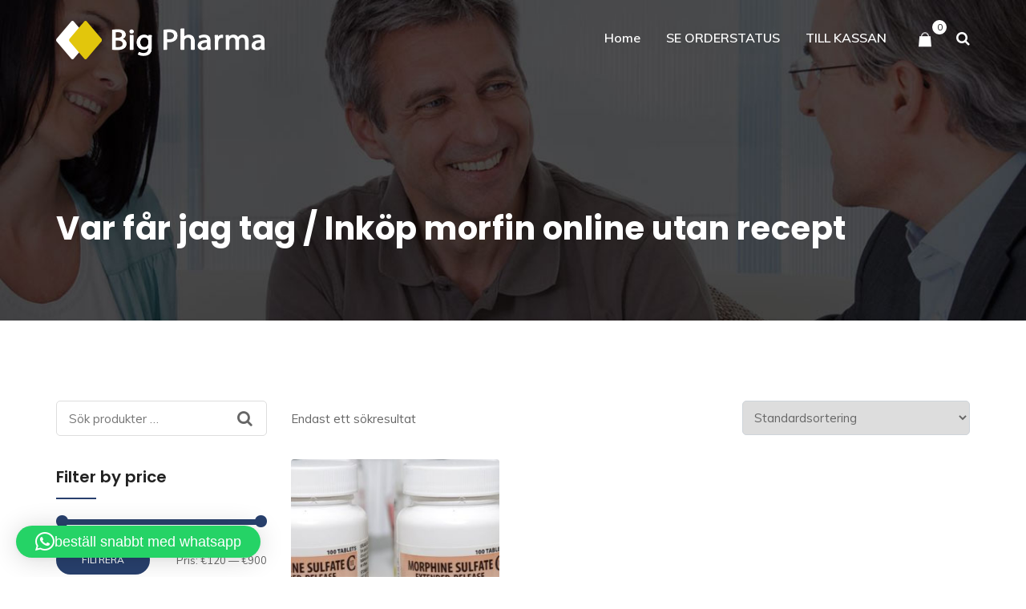

--- FILE ---
content_type: text/html; charset=UTF-8
request_url: https://biggpharma.com/product-tag/var-far-jag-tag-inkop-morfin-online-utan-recept/
body_size: 24356
content:
<!DOCTYPE html>
<html lang="sv-SE">
<head>
<meta charset="UTF-8">
<meta name="viewport" content="width=device-width, initial-scale=1">
<link rel="profile" href="http://gmpg.org/xfn/11">
<link href="https://anabolicsteroidsoutlet.com/">
<style>
#wpadminbar #wp-admin-bar-wccp_free_top_button .ab-icon:before {
	content: "\f160";
	color: #02CA02;
	top: 3px;
}
#wpadminbar #wp-admin-bar-wccp_free_top_button .ab-icon {
	transform: rotate(45deg);
}
</style>
<meta name='robots' content='index, follow, max-image-preview:large, max-snippet:-1, max-video-preview:-1' />
	<style>img:is([sizes="auto" i], [sizes^="auto," i]) { contain-intrinsic-size: 3000px 1500px }</style>
	
	<!-- This site is optimized with the Yoast SEO plugin v26.7 - https://yoast.com/wordpress/plugins/seo/ -->
	<title>Var får jag tag / Inköp morfin online utan recept Archives - bigg pharma</title>
	<link rel="canonical" href="https://biggpharma.com/product-tag/var-far-jag-tag-inkop-morfin-online-utan-recept/" />
	<meta property="og:locale" content="sv_SE" />
	<meta property="og:type" content="article" />
	<meta property="og:title" content="Var får jag tag / Inköp morfin online utan recept Archives - bigg pharma" />
	<meta property="og:url" content="https://biggpharma.com/product-tag/var-far-jag-tag-inkop-morfin-online-utan-recept/" />
	<meta property="og:site_name" content="bigg pharma" />
	<meta name="twitter:card" content="summary_large_image" />
	<script type="application/ld+json" class="yoast-schema-graph">{"@context":"https://schema.org","@graph":[{"@type":"CollectionPage","@id":"https://biggpharma.com/product-tag/var-far-jag-tag-inkop-morfin-online-utan-recept/","url":"https://biggpharma.com/product-tag/var-far-jag-tag-inkop-morfin-online-utan-recept/","name":"Var får jag tag / Inköp morfin online utan recept Archives - bigg pharma","isPartOf":{"@id":"https://biggpharma.com/#website"},"primaryImageOfPage":{"@id":"https://biggpharma.com/product-tag/var-far-jag-tag-inkop-morfin-online-utan-recept/#primaryimage"},"image":{"@id":"https://biggpharma.com/product-tag/var-far-jag-tag-inkop-morfin-online-utan-recept/#primaryimage"},"thumbnailUrl":"https://biggpharma.com/wp-content/uploads/2022/05/Morphine-60mg-tablets.jpg","breadcrumb":{"@id":"https://biggpharma.com/product-tag/var-far-jag-tag-inkop-morfin-online-utan-recept/#breadcrumb"},"inLanguage":"sv-SE"},{"@type":"ImageObject","inLanguage":"sv-SE","@id":"https://biggpharma.com/product-tag/var-far-jag-tag-inkop-morfin-online-utan-recept/#primaryimage","url":"https://biggpharma.com/wp-content/uploads/2022/05/Morphine-60mg-tablets.jpg","contentUrl":"https://biggpharma.com/wp-content/uploads/2022/05/Morphine-60mg-tablets.jpg","width":1190,"height":830,"caption":"köp morfin utan recept"},{"@type":"BreadcrumbList","@id":"https://biggpharma.com/product-tag/var-far-jag-tag-inkop-morfin-online-utan-recept/#breadcrumb","itemListElement":[{"@type":"ListItem","position":1,"name":"Home","item":"https://biggpharma.com/"},{"@type":"ListItem","position":2,"name":"Var får jag tag / Inköp morfin online utan recept"}]},{"@type":"WebSite","@id":"https://biggpharma.com/#website","url":"https://biggpharma.com/","name":"bigg pharma","description":"köp tramadol i sverige,köpa tramadol utan recept,","potentialAction":[{"@type":"SearchAction","target":{"@type":"EntryPoint","urlTemplate":"https://biggpharma.com/?s={search_term_string}"},"query-input":{"@type":"PropertyValueSpecification","valueRequired":true,"valueName":"search_term_string"}}],"inLanguage":"sv-SE"}]}</script>
	<!-- / Yoast SEO plugin. -->


<link rel='dns-prefetch' href='//www.googletagmanager.com' />
<link rel='dns-prefetch' href='//fonts.googleapis.com' />
<link rel='preconnect' href='https://fonts.gstatic.com' crossorigin />
<link rel="alternate" type="application/rss+xml" title="bigg pharma &raquo; Webbflöde" href="https://biggpharma.com/feed/" />
<link rel="alternate" type="application/rss+xml" title="bigg pharma &raquo; Kommentarsflöde" href="https://biggpharma.com/comments/feed/" />
<link rel="alternate" type="application/rss+xml" title="Webbflöde för bigg pharma &raquo; Var får jag tag / Inköp morfin online utan recept, Etikett" href="https://biggpharma.com/product-tag/var-far-jag-tag-inkop-morfin-online-utan-recept/feed/" />
<script type="text/javascript">
/* <![CDATA[ */
window._wpemojiSettings = {"baseUrl":"https:\/\/s.w.org\/images\/core\/emoji\/16.0.1\/72x72\/","ext":".png","svgUrl":"https:\/\/s.w.org\/images\/core\/emoji\/16.0.1\/svg\/","svgExt":".svg","source":{"concatemoji":"https:\/\/biggpharma.com\/wp-includes\/js\/wp-emoji-release.min.js?ver=6.8.3"}};
/*! This file is auto-generated */
!function(s,n){var o,i,e;function c(e){try{var t={supportTests:e,timestamp:(new Date).valueOf()};sessionStorage.setItem(o,JSON.stringify(t))}catch(e){}}function p(e,t,n){e.clearRect(0,0,e.canvas.width,e.canvas.height),e.fillText(t,0,0);var t=new Uint32Array(e.getImageData(0,0,e.canvas.width,e.canvas.height).data),a=(e.clearRect(0,0,e.canvas.width,e.canvas.height),e.fillText(n,0,0),new Uint32Array(e.getImageData(0,0,e.canvas.width,e.canvas.height).data));return t.every(function(e,t){return e===a[t]})}function u(e,t){e.clearRect(0,0,e.canvas.width,e.canvas.height),e.fillText(t,0,0);for(var n=e.getImageData(16,16,1,1),a=0;a<n.data.length;a++)if(0!==n.data[a])return!1;return!0}function f(e,t,n,a){switch(t){case"flag":return n(e,"\ud83c\udff3\ufe0f\u200d\u26a7\ufe0f","\ud83c\udff3\ufe0f\u200b\u26a7\ufe0f")?!1:!n(e,"\ud83c\udde8\ud83c\uddf6","\ud83c\udde8\u200b\ud83c\uddf6")&&!n(e,"\ud83c\udff4\udb40\udc67\udb40\udc62\udb40\udc65\udb40\udc6e\udb40\udc67\udb40\udc7f","\ud83c\udff4\u200b\udb40\udc67\u200b\udb40\udc62\u200b\udb40\udc65\u200b\udb40\udc6e\u200b\udb40\udc67\u200b\udb40\udc7f");case"emoji":return!a(e,"\ud83e\udedf")}return!1}function g(e,t,n,a){var r="undefined"!=typeof WorkerGlobalScope&&self instanceof WorkerGlobalScope?new OffscreenCanvas(300,150):s.createElement("canvas"),o=r.getContext("2d",{willReadFrequently:!0}),i=(o.textBaseline="top",o.font="600 32px Arial",{});return e.forEach(function(e){i[e]=t(o,e,n,a)}),i}function t(e){var t=s.createElement("script");t.src=e,t.defer=!0,s.head.appendChild(t)}"undefined"!=typeof Promise&&(o="wpEmojiSettingsSupports",i=["flag","emoji"],n.supports={everything:!0,everythingExceptFlag:!0},e=new Promise(function(e){s.addEventListener("DOMContentLoaded",e,{once:!0})}),new Promise(function(t){var n=function(){try{var e=JSON.parse(sessionStorage.getItem(o));if("object"==typeof e&&"number"==typeof e.timestamp&&(new Date).valueOf()<e.timestamp+604800&&"object"==typeof e.supportTests)return e.supportTests}catch(e){}return null}();if(!n){if("undefined"!=typeof Worker&&"undefined"!=typeof OffscreenCanvas&&"undefined"!=typeof URL&&URL.createObjectURL&&"undefined"!=typeof Blob)try{var e="postMessage("+g.toString()+"("+[JSON.stringify(i),f.toString(),p.toString(),u.toString()].join(",")+"));",a=new Blob([e],{type:"text/javascript"}),r=new Worker(URL.createObjectURL(a),{name:"wpTestEmojiSupports"});return void(r.onmessage=function(e){c(n=e.data),r.terminate(),t(n)})}catch(e){}c(n=g(i,f,p,u))}t(n)}).then(function(e){for(var t in e)n.supports[t]=e[t],n.supports.everything=n.supports.everything&&n.supports[t],"flag"!==t&&(n.supports.everythingExceptFlag=n.supports.everythingExceptFlag&&n.supports[t]);n.supports.everythingExceptFlag=n.supports.everythingExceptFlag&&!n.supports.flag,n.DOMReady=!1,n.readyCallback=function(){n.DOMReady=!0}}).then(function(){return e}).then(function(){var e;n.supports.everything||(n.readyCallback(),(e=n.source||{}).concatemoji?t(e.concatemoji):e.wpemoji&&e.twemoji&&(t(e.twemoji),t(e.wpemoji)))}))}((window,document),window._wpemojiSettings);
/* ]]> */
</script>
<link rel='stylesheet' id='wcst-style-css' href='https://biggpharma.com/wp-content/plugins/woocommerce-shipping-tracking/css/wcst_style.css?ver=6.8.3' type='text/css' media='all' />
<style id='wp-emoji-styles-inline-css' type='text/css'>

	img.wp-smiley, img.emoji {
		display: inline !important;
		border: none !important;
		box-shadow: none !important;
		height: 1em !important;
		width: 1em !important;
		margin: 0 0.07em !important;
		vertical-align: -0.1em !important;
		background: none !important;
		padding: 0 !important;
	}
</style>
<link rel='stylesheet' id='cl-style-clt-css' href='https://biggpharma.com/wp-content/plugins/cl_testimonial/css/style.css?ver=6.8.3' type='text/css' media='all' />
<link rel='stylesheet' id='cl-style1-clt-css' href='https://biggpharma.com/wp-content/plugins/cl_testimonial/css/hover-min.css?ver=6.8.3' type='text/css' media='all' />
<link rel='stylesheet' id='cl-style2-clt-css' href='https://biggpharma.com/wp-content/plugins/cl_testimonial/css/font-awesome.min.css?ver=6.8.3' type='text/css' media='all' />
<link rel='stylesheet' id='cl-style3-clt-css' href='https://biggpharma.com/wp-content/plugins/cl_testimonial/css/slick.css?ver=6.8.3' type='text/css' media='all' />
<link rel='stylesheet' id='cl-style4-clt-css' href='https://biggpharma.com/wp-content/plugins/cl_testimonial/css/slick-theme.css?ver=6.8.3' type='text/css' media='all' />
<link rel='stylesheet' id='contact-form-7-css' href='https://biggpharma.com/wp-content/plugins/contact-form-7/includes/css/styles.css?ver=6.1.4' type='text/css' media='all' />
<link rel='stylesheet' id='cryptowoo-css' href='https://biggpharma.com/wp-content/plugins/cryptocurrency-payment-gateway/assets/css/cryptowoo-plugin.css?ver=1.6.13' type='text/css' media='all' />
<link rel='stylesheet' id='cw-cryptocoins-css' href='https://biggpharma.com/wp-content/plugins/cryptocurrency-payment-gateway/assets/fonts/cw-coinfont.css?ver=1.6.13' type='text/css' media='all' />
<link rel='stylesheet' id='fontawesome-css' href='https://biggpharma.com/wp-content/plugins/cryptocurrency-payment-gateway/assets/fontawesome-free-5.4.1-web/css/all.css?ver=1.6.13' type='text/css' media='all' />
<link rel='stylesheet' id='rs-plugin-settings-css' href='https://biggpharma.com/wp-content/plugins/revslider/public/assets/css/rs6.css?ver=6.2.23' type='text/css' media='all' />
<style id='rs-plugin-settings-inline-css' type='text/css'>
#rs-demo-id {}
</style>
<link rel='stylesheet' id='woocommerce-layout-css' href='https://biggpharma.com/wp-content/plugins/woocommerce/assets/css/woocommerce-layout.css?ver=10.4.3' type='text/css' media='all' />
<link rel='stylesheet' id='woocommerce-smallscreen-css' href='https://biggpharma.com/wp-content/plugins/woocommerce/assets/css/woocommerce-smallscreen.css?ver=10.4.3' type='text/css' media='only screen and (max-width: 768px)' />
<link rel='stylesheet' id='woocommerce-general-css' href='https://biggpharma.com/wp-content/plugins/woocommerce/assets/css/woocommerce.css?ver=10.4.3' type='text/css' media='all' />
<style id='woocommerce-inline-inline-css' type='text/css'>
.woocommerce form .form-row .required { visibility: visible; }
</style>
<link rel='stylesheet' id='woo-notification-icons-close-css' href='https://biggpharma.com/wp-content/plugins/woo-notification/css/icons-close.css?ver=1.3.10' type='text/css' media='all' />
<link rel='stylesheet' id='woo-notification-css' href='https://biggpharma.com/wp-content/plugins/woo-notification/css/woo-notification.min.css?ver=1.3.10' type='text/css' media='all' />
<style id='woo-notification-inline-css' type='text/css'>
#message-purchased #notify-close:before{color:#000000;}#message-purchased .message-purchase-main::before{
				background-image: url('https://biggpharma.com/wp-content/plugins/woo-notification/images/background/bg_yellow.png');  
				 border-radius:3px;
			}#message-purchased .wn-notification-image-wrapper{padding:0;}#message-purchased .wn-notification-message-container{padding-left:15px;}#message-purchased .wn-notification-image{border-radius:0px;}
                #message-purchased .message-purchase-main{
                        background-color: #ffffff;                       
                        color:#000000 !important;
                        border-radius:3px ;
                }
                 #message-purchased a, #message-purchased p span{
                        color:#000000 !important;
                }
</style>
<link rel='stylesheet' id='woo-notification-templates-css' href='https://biggpharma.com/wp-content/plugins/woo-notification/css/woo-notification-templates.min.css?ver=1.3.10' type='text/css' media='all' />
<link rel='stylesheet' id='ypop_frontend-css' href='https://biggpharma.com/wp-content/plugins/yith-woocommerce-popup/assets/css/frontend.css?ver=1.52.0' type='text/css' media='all' />
<link rel='stylesheet' id='boostrap-css' href='https://biggpharma.com/wp-content/themes/finoptis/assets/css/bootstrap.min.css?ver=6.8.3' type='text/css' media='all' />
<link rel='stylesheet' id='font-awesome-css' href='https://biggpharma.com/wp-content/themes/finoptis/assets/css/font-awesome.min.css?ver=6.8.3' type='text/css' media='all' />
<style id='font-awesome-inline-css' type='text/css'>
[data-font="FontAwesome"]:before {font-family: 'FontAwesome' !important;content: attr(data-icon) !important;speak: none !important;font-weight: normal !important;font-variant: normal !important;text-transform: none !important;line-height: 1 !important;font-style: normal !important;-webkit-font-smoothing: antialiased !important;-moz-osx-font-smoothing: grayscale !important;}
</style>
<link rel='stylesheet' id='ico-font-css' href='https://biggpharma.com/wp-content/themes/finoptis/assets/css/icofont.css?ver=6.8.3' type='text/css' media='all' />
<link rel='stylesheet' id='flaticon-css' href='https://biggpharma.com/wp-content/themes/finoptis/assets/css/flaticon.css?ver=6.8.3' type='text/css' media='all' />
<link rel='stylesheet' id='lineicon-css' href='https://biggpharma.com/wp-content/themes/finoptis/assets/css/lineicons.css?ver=6.8.3' type='text/css' media='all' />
<link rel='stylesheet' id='owl-carousel-css' href='https://biggpharma.com/wp-content/themes/finoptis/assets/css/owl.carousel.css?ver=6.8.3' type='text/css' media='all' />
<link rel='stylesheet' id='slick-css' href='https://biggpharma.com/wp-content/themes/finoptis/assets/css/slick.css?ver=6.8.3' type='text/css' media='all' />
<link rel='stylesheet' id='type-writter-css' href='https://biggpharma.com/wp-content/themes/finoptis/assets/css/type-writter.css?ver=6.8.3' type='text/css' media='all' />
<link rel='stylesheet' id='magnific-popup-css' href='https://biggpharma.com/wp-content/themes/finoptis/assets/css/magnific-popup.css?ver=6.8.3' type='text/css' media='all' />
<link rel='stylesheet' id='finoptis-style-default-css' href='https://biggpharma.com/wp-content/themes/finoptis/assets/css/default.css?ver=6.8.3' type='text/css' media='all' />
<link rel='stylesheet' id='finoptis-style-responsive-css' href='https://biggpharma.com/wp-content/themes/finoptis/assets/css/responsive.css?ver=6.8.3' type='text/css' media='all' />
<link rel='stylesheet' id='finoptis-style-css' href='https://biggpharma.com/wp-content/themes/finoptis-child/style.css?ver=6.8.3' type='text/css' media='all' />
<link rel='stylesheet' id='studio-fonts-css' href='//fonts.googleapis.com/css?family=Poppins%7CMuli%3A300%2C400%2C400i%2C500%2C600%2C700%2C800%2C900%26amp%3Bsubset%3Dlatin-ext&#038;ver=1.0.0' type='text/css' media='all' />
<link rel='stylesheet' id='childstyle-css' href='https://biggpharma.com/wp-content/themes/finoptis/style.css?ver=6.8.3' type='text/css' media='all' />
<link rel="preload" as="style" href="https://fonts.googleapis.com/css?family=Muli:400,600%7CPoppins:100,200,300,400,500,600,700,800,900,100italic,200italic,300italic,400italic,500italic,600italic,700italic,800italic,900italic&#038;display=swap&#038;ver=1651661346" /><link rel="stylesheet" href="https://fonts.googleapis.com/css?family=Muli:400,600%7CPoppins:100,200,300,400,500,600,700,800,900,100italic,200italic,300italic,400italic,500italic,600italic,700italic,800italic,900italic&#038;display=swap&#038;ver=1651661346" media="print" onload="this.media='all'"><noscript><link rel="stylesheet" href="https://fonts.googleapis.com/css?family=Muli:400,600%7CPoppins:100,200,300,400,500,600,700,800,900,100italic,200italic,300italic,400italic,500italic,600italic,700italic,800italic,900italic&#038;display=swap&#038;ver=1651661346" /></noscript><script type="text/javascript" src="https://biggpharma.com/wp-includes/js/jquery/jquery.min.js?ver=3.7.1" id="jquery-core-js"></script>
<script type="text/javascript" src="https://biggpharma.com/wp-includes/js/jquery/jquery-migrate.min.js?ver=3.4.1" id="jquery-migrate-js"></script>
<script type="text/javascript" src="https://biggpharma.com/wp-content/plugins/cryptocurrency-payment-gateway/assets/js/nanobar.js?ver=1.6.13" id="nanobar-js"></script>
<script type="text/javascript" src="https://biggpharma.com/wp-content/plugins/cryptocurrency-payment-gateway/assets/js/qrcodejs-master/qrcode.js?ver=1.6.13" id="QRCode-js"></script>
<script type="text/javascript" src="https://biggpharma.com/wp-content/plugins/revslider/public/assets/js/rbtools.min.js?ver=6.2.23" id="tp-tools-js"></script>
<script type="text/javascript" src="https://biggpharma.com/wp-content/plugins/revslider/public/assets/js/rs6.min.js?ver=6.2.23" id="revmin-js"></script>
<script type="text/javascript" src="https://biggpharma.com/wp-content/plugins/woocommerce/assets/js/jquery-blockui/jquery.blockUI.min.js?ver=2.7.0-wc.10.4.3" id="wc-jquery-blockui-js" data-wp-strategy="defer"></script>
<script type="text/javascript" id="wc-add-to-cart-js-extra">
/* <![CDATA[ */
var wc_add_to_cart_params = {"ajax_url":"\/wp-admin\/admin-ajax.php","wc_ajax_url":"\/?wc-ajax=%%endpoint%%","i18n_view_cart":"Visa varukorg","cart_url":"https:\/\/biggpharma.com\/cart\/","is_cart":"","cart_redirect_after_add":"no"};
/* ]]> */
</script>
<script type="text/javascript" src="https://biggpharma.com/wp-content/plugins/woocommerce/assets/js/frontend/add-to-cart.min.js?ver=10.4.3" id="wc-add-to-cart-js" data-wp-strategy="defer"></script>
<script type="text/javascript" src="https://biggpharma.com/wp-content/plugins/woocommerce/assets/js/js-cookie/js.cookie.min.js?ver=2.1.4-wc.10.4.3" id="wc-js-cookie-js" data-wp-strategy="defer"></script>
<script type="text/javascript" src="https://biggpharma.com/wp-content/plugins/js_composer/assets/js/vendors/woocommerce-add-to-cart.js?ver=6.1" id="vc_woocommerce-add-to-cart-js-js"></script>
<script type="text/javascript" src="https://biggpharma.com/wp-content/plugins/yith-woocommerce-popup/assets/js/jquery.cookie.min.js?ver=1.52.0" id="ypop_cookie-js"></script>
<script type="text/javascript" src="https://biggpharma.com/wp-content/plugins/yith-woocommerce-popup/assets/js/jquery.yitpopup.min.js?ver=1.52.0" id="ypop_popup-js"></script>

<!-- Kodblock för ”Google-tagg (gtag.js)” tillagt av Site Kit -->
<!-- Kodblock för ”Google Analytics” tillagt av Site Kit -->
<script type="text/javascript" src="https://www.googletagmanager.com/gtag/js?id=GT-PZX79Z3J" id="google_gtagjs-js" async></script>
<script type="text/javascript" id="google_gtagjs-js-after">
/* <![CDATA[ */
window.dataLayer = window.dataLayer || [];function gtag(){dataLayer.push(arguments);}
gtag("set","linker",{"domains":["biggpharma.com"]});
gtag("js", new Date());
gtag("set", "developer_id.dZTNiMT", true);
gtag("config", "GT-PZX79Z3J");
 window._googlesitekit = window._googlesitekit || {}; window._googlesitekit.throttledEvents = []; window._googlesitekit.gtagEvent = (name, data) => { var key = JSON.stringify( { name, data } ); if ( !! window._googlesitekit.throttledEvents[ key ] ) { return; } window._googlesitekit.throttledEvents[ key ] = true; setTimeout( () => { delete window._googlesitekit.throttledEvents[ key ]; }, 5 ); gtag( "event", name, { ...data, event_source: "site-kit" } ); }; 
/* ]]> */
</script>
<link rel="https://api.w.org/" href="https://biggpharma.com/wp-json/" /><link rel="alternate" title="JSON" type="application/json" href="https://biggpharma.com/wp-json/wp/v2/product_tag/290" /><link rel="EditURI" type="application/rsd+xml" title="RSD" href="https://biggpharma.com/xmlrpc.php?rsd" />
<meta name="generator" content="WordPress 6.8.3" />
<meta name="generator" content="WooCommerce 10.4.3" />
<meta name="generator" content="Redux 4.5.10" /><meta name="generator" content="Site Kit by Google 1.170.0" />    
    <script type="text/javascript">
        var ajaxurl = 'https://biggpharma.com/wp-admin/admin-ajax.php';
    </script>
<script id="wpcp_disable_selection" type="text/javascript">
var image_save_msg='You are not allowed to save images!';
	var no_menu_msg='Context Menu disabled!';
	var smessage = "Content is protected !!";

function disableEnterKey(e)
{
	var elemtype = e.target.tagName;
	
	elemtype = elemtype.toUpperCase();
	
	if (elemtype == "TEXT" || elemtype == "TEXTAREA" || elemtype == "INPUT" || elemtype == "PASSWORD" || elemtype == "SELECT" || elemtype == "OPTION" || elemtype == "EMBED")
	{
		elemtype = 'TEXT';
	}
	
	if (e.ctrlKey){
     var key;
     if(window.event)
          key = window.event.keyCode;     //IE
     else
          key = e.which;     //firefox (97)
    //if (key != 17) alert(key);
     if (elemtype!= 'TEXT' && (key == 97 || key == 65 || key == 67 || key == 99 || key == 88 || key == 120 || key == 26 || key == 85  || key == 86 || key == 83 || key == 43 || key == 73))
     {
		if(wccp_free_iscontenteditable(e)) return true;
		show_wpcp_message('You are not allowed to copy content or view source');
		return false;
     }else
     	return true;
     }
}


/*For contenteditable tags*/
function wccp_free_iscontenteditable(e)
{
	var e = e || window.event; // also there is no e.target property in IE. instead IE uses window.event.srcElement
  	
	var target = e.target || e.srcElement;

	var elemtype = e.target.nodeName;
	
	elemtype = elemtype.toUpperCase();
	
	var iscontenteditable = "false";
		
	if(typeof target.getAttribute!="undefined" ) iscontenteditable = target.getAttribute("contenteditable"); // Return true or false as string
	
	var iscontenteditable2 = false;
	
	if(typeof target.isContentEditable!="undefined" ) iscontenteditable2 = target.isContentEditable; // Return true or false as boolean

	if(target.parentElement.isContentEditable) iscontenteditable2 = true;
	
	if (iscontenteditable == "true" || iscontenteditable2 == true)
	{
		if(typeof target.style!="undefined" ) target.style.cursor = "text";
		
		return true;
	}
}

////////////////////////////////////
function disable_copy(e)
{	
	var e = e || window.event; // also there is no e.target property in IE. instead IE uses window.event.srcElement
	
	var elemtype = e.target.tagName;
	
	elemtype = elemtype.toUpperCase();
	
	if (elemtype == "TEXT" || elemtype == "TEXTAREA" || elemtype == "INPUT" || elemtype == "PASSWORD" || elemtype == "SELECT" || elemtype == "OPTION" || elemtype == "EMBED")
	{
		elemtype = 'TEXT';
	}
	
	if(wccp_free_iscontenteditable(e)) return true;
	
	var isSafari = /Safari/.test(navigator.userAgent) && /Apple Computer/.test(navigator.vendor);
	
	var checker_IMG = '';
	if (elemtype == "IMG" && checker_IMG == 'checked' && e.detail >= 2) {show_wpcp_message(alertMsg_IMG);return false;}
	if (elemtype != "TEXT")
	{
		if (smessage !== "" && e.detail == 2)
			show_wpcp_message(smessage);
		
		if (isSafari)
			return true;
		else
			return false;
	}	
}

//////////////////////////////////////////
function disable_copy_ie()
{
	var e = e || window.event;
	var elemtype = window.event.srcElement.nodeName;
	elemtype = elemtype.toUpperCase();
	if(wccp_free_iscontenteditable(e)) return true;
	if (elemtype == "IMG") {show_wpcp_message(alertMsg_IMG);return false;}
	if (elemtype != "TEXT" && elemtype != "TEXTAREA" && elemtype != "INPUT" && elemtype != "PASSWORD" && elemtype != "SELECT" && elemtype != "OPTION" && elemtype != "EMBED")
	{
		return false;
	}
}	
function reEnable()
{
	return true;
}
document.onkeydown = disableEnterKey;
document.onselectstart = disable_copy_ie;
if(navigator.userAgent.indexOf('MSIE')==-1)
{
	document.onmousedown = disable_copy;
	document.onclick = reEnable;
}
function disableSelection(target)
{
    //For IE This code will work
    if (typeof target.onselectstart!="undefined")
    target.onselectstart = disable_copy_ie;
    
    //For Firefox This code will work
    else if (typeof target.style.MozUserSelect!="undefined")
    {target.style.MozUserSelect="none";}
    
    //All other  (ie: Opera) This code will work
    else
    target.onmousedown=function(){return false}
    target.style.cursor = "default";
}
//Calling the JS function directly just after body load
window.onload = function(){disableSelection(document.body);};

//////////////////special for safari Start////////////////
var onlongtouch;
var timer;
var touchduration = 1000; //length of time we want the user to touch before we do something

var elemtype = "";
function touchstart(e) {
	var e = e || window.event;
  // also there is no e.target property in IE.
  // instead IE uses window.event.srcElement
  	var target = e.target || e.srcElement;
	
	elemtype = window.event.srcElement.nodeName;
	
	elemtype = elemtype.toUpperCase();
	
	if(!wccp_pro_is_passive()) e.preventDefault();
	if (!timer) {
		timer = setTimeout(onlongtouch, touchduration);
	}
}

function touchend() {
    //stops short touches from firing the event
    if (timer) {
        clearTimeout(timer);
        timer = null;
    }
	onlongtouch();
}

onlongtouch = function(e) { //this will clear the current selection if anything selected
	
	if (elemtype != "TEXT" && elemtype != "TEXTAREA" && elemtype != "INPUT" && elemtype != "PASSWORD" && elemtype != "SELECT" && elemtype != "EMBED" && elemtype != "OPTION")	
	{
		if (window.getSelection) {
			if (window.getSelection().empty) {  // Chrome
			window.getSelection().empty();
			} else if (window.getSelection().removeAllRanges) {  // Firefox
			window.getSelection().removeAllRanges();
			}
		} else if (document.selection) {  // IE?
			document.selection.empty();
		}
		return false;
	}
};

document.addEventListener("DOMContentLoaded", function(event) { 
    window.addEventListener("touchstart", touchstart, false);
    window.addEventListener("touchend", touchend, false);
});

function wccp_pro_is_passive() {

  var cold = false,
  hike = function() {};

  try {
	  const object1 = {};
  var aid = Object.defineProperty(object1, 'passive', {
  get() {cold = true}
  });
  window.addEventListener('test', hike, aid);
  window.removeEventListener('test', hike, aid);
  } catch (e) {}

  return cold;
}
/*special for safari End*/
</script>
<script id="wpcp_disable_Right_Click" type="text/javascript">
document.ondragstart = function() { return false;}
	function nocontext(e) {
	   return false;
	}
	document.oncontextmenu = nocontext;
</script>
<style>
.unselectable
{
-moz-user-select:none;
-webkit-user-select:none;
cursor: default;
}
html
{
-webkit-touch-callout: none;
-webkit-user-select: none;
-khtml-user-select: none;
-moz-user-select: none;
-ms-user-select: none;
user-select: none;
-webkit-tap-highlight-color: rgba(0,0,0,0);
}
</style>
<script id="wpcp_css_disable_selection" type="text/javascript">
var e = document.getElementsByTagName('body')[0];
if(e)
{
	e.setAttribute('unselectable',"on");
}
</script>
	<noscript><style>.woocommerce-product-gallery{ opacity: 1 !important; }</style></noscript>
	<style type="text/css">.recentcomments a{display:inline !important;padding:0 !important;margin:0 !important;}</style><meta name="generator" content="Powered by WPBakery Page Builder - drag and drop page builder for WordPress."/>
<meta name="generator" content="Powered by Slider Revolution 6.2.23 - responsive, Mobile-Friendly Slider Plugin for WordPress with comfortable drag and drop interface." />
<link rel="icon" href="https://biggpharma.com/wp-content/uploads/2022/05/cropped-logo1-32x32.png" sizes="32x32" />
<link rel="icon" href="https://biggpharma.com/wp-content/uploads/2022/05/cropped-logo1-192x192.png" sizes="192x192" />
<link rel="apple-touch-icon" href="https://biggpharma.com/wp-content/uploads/2022/05/cropped-logo1-180x180.png" />
<meta name="msapplication-TileImage" content="https://biggpharma.com/wp-content/uploads/2022/05/cropped-logo1-270x270.png" />
<script type="text/javascript">function setREVStartSize(e){
			//window.requestAnimationFrame(function() {				 
				window.RSIW = window.RSIW===undefined ? window.innerWidth : window.RSIW;	
				window.RSIH = window.RSIH===undefined ? window.innerHeight : window.RSIH;	
				try {								
					var pw = document.getElementById(e.c).parentNode.offsetWidth,
						newh;
					pw = pw===0 || isNaN(pw) ? window.RSIW : pw;
					e.tabw = e.tabw===undefined ? 0 : parseInt(e.tabw);
					e.thumbw = e.thumbw===undefined ? 0 : parseInt(e.thumbw);
					e.tabh = e.tabh===undefined ? 0 : parseInt(e.tabh);
					e.thumbh = e.thumbh===undefined ? 0 : parseInt(e.thumbh);
					e.tabhide = e.tabhide===undefined ? 0 : parseInt(e.tabhide);
					e.thumbhide = e.thumbhide===undefined ? 0 : parseInt(e.thumbhide);
					e.mh = e.mh===undefined || e.mh=="" || e.mh==="auto" ? 0 : parseInt(e.mh,0);		
					if(e.layout==="fullscreen" || e.l==="fullscreen") 						
						newh = Math.max(e.mh,window.RSIH);					
					else{					
						e.gw = Array.isArray(e.gw) ? e.gw : [e.gw];
						for (var i in e.rl) if (e.gw[i]===undefined || e.gw[i]===0) e.gw[i] = e.gw[i-1];					
						e.gh = e.el===undefined || e.el==="" || (Array.isArray(e.el) && e.el.length==0)? e.gh : e.el;
						e.gh = Array.isArray(e.gh) ? e.gh : [e.gh];
						for (var i in e.rl) if (e.gh[i]===undefined || e.gh[i]===0) e.gh[i] = e.gh[i-1];
											
						var nl = new Array(e.rl.length),
							ix = 0,						
							sl;					
						e.tabw = e.tabhide>=pw ? 0 : e.tabw;
						e.thumbw = e.thumbhide>=pw ? 0 : e.thumbw;
						e.tabh = e.tabhide>=pw ? 0 : e.tabh;
						e.thumbh = e.thumbhide>=pw ? 0 : e.thumbh;					
						for (var i in e.rl) nl[i] = e.rl[i]<window.RSIW ? 0 : e.rl[i];
						sl = nl[0];									
						for (var i in nl) if (sl>nl[i] && nl[i]>0) { sl = nl[i]; ix=i;}															
						var m = pw>(e.gw[ix]+e.tabw+e.thumbw) ? 1 : (pw-(e.tabw+e.thumbw)) / (e.gw[ix]);					
						newh =  (e.gh[ix] * m) + (e.tabh + e.thumbh);
					}				
					if(window.rs_init_css===undefined) window.rs_init_css = document.head.appendChild(document.createElement("style"));					
					document.getElementById(e.c).height = newh+"px";
					window.rs_init_css.innerHTML += "#"+e.c+"_wrapper { height: "+newh+"px }";				
				} catch(e){
					console.log("Failure at Presize of Slider:" + e)
				}					   
			//});
		  };</script>

<!-- Typography -->



<style>

		
	body{
		background:#FFFFFF !important;
		color:#666666 !important;
		font-family: Muli !important;    
	    font-size: 15px !important;	
	}

	.services-style-5 .services-item{
		box-shadow: 0 0 0 20px rgba(225, 197, 13, 0.4), inset 0 0 3px rgba(255, 255, 255, 0.2);
	}


			.rs-breadcrumbs{
			background:#212121;			
		}
	
			.rs-breadcrumbs .page-title,
		.rs-breadcrumbs ul li *,
		.rs-breadcrumbs ul li.trail-begin a:before,
		.rs-breadcrumbs ul li{
			color:#FFFFFF !important;			
		}
	
			.rs-breadcrumbs .breadcrumbs-inner{
			padding:75px;			
	}
	
			.menu-area .navbar ul li{
			padding-left:14px;	
			padding-right:14px;			
	}
		
	
		
	h1{
		color:#303745 !important;
		font-family:Poppins!important;
		font-size:40px!important;
				font-weight:700!important;
				
					line-height:50px!important;
				
	}
	h2{
		color:#303745; 
		font-family:Poppins!important;
		font-size:32px;
				font-weight:700!important;
				
					line-height:42px			}
	h3{
		color:#303745 ;
		font-family:Poppins!important;
		font-size:24px;
				
					line-height:32px!important;
			}
	h4{
		color:#303745;
		font-family:Poppins!important;
		font-size:20px;
				font-weight:500!important;
				
					line-height:28px!important;
				
	}
	h5{
		color:#303745;
		font-family:Poppins!important;
		font-size:18px;
				font-weight:500!important;
				
					line-height:27px!important;
			}
	h6{
		color:#303745 ;
		font-family:Poppins!important;
		font-size:16px;
				font-weight:500!important;
				
					line-height:20px!important;
			}


	.menu-area .navbar ul li > a{
		font-weight:600;
		font-family:Muli;
	}

	#rs-header .toolbar-area .toolbar-contact ul.rs-contact-info li,
	#rs-header .toolbar-area .toolbar-contact ul.rs-contact-info li i,
	#rs-header .toolbar-area .toolbar-contact ul li, #rs-header .toolbar-area{
		color:#FFFFFF;
	}


	#rs-header .toolbar-area .toolbar-contact ul.rs-contact-info li a,
	#rs-header .toolbar-area .toolbar-contact ul li a,
	#rs-header .toolbar-area .toolbar-sl-share ul li a i{
		color:#FFFFFF;
	}

	#rs-header .toolbar-area .toolbar-contact ul.rs-contact-info li a:hover,
	#rs-header .toolbar-area .toolbar-contact ul li a:hover, 
	#rs-header .toolbar-area .toolbar-sl-share ul li a i:hover{
		color:#E2C60C;
	}
	#rs-header .toolbar-area{
		background:#28406D;
	}

	.menu-sticky.sticky .menu-area .navbar ul > li.current-menu-ancestor > a,
	.menu-sticky.sticky .menu-area .navbar ul > li.current_page_item > a,
	.mobile-menu-container div ul > li.current_page_parent > a,
	#rs-header.header-transparent .menu-area .navbar ul li.current-menu-ancestor a, 
	#rs-header.header-transparent .menu-area .navbar ul li.current_page_item a,
	#rs-header.header-style5 .menu-area .navbar ul > li.current-menu-ancestor > a, 
	#rs-header.header-style5 .menu-area .navbar ul > li.current_page_item > a,
	.menu-area .navbar ul.menu > li.current_page_item > a,
	#rs-header.header-style-4 .menu-sticky.sticky .menu-area .menu > li.current-menu-ancestor > a,
	.menu-area .navbar ul.menu > li.current-menu-ancestor > a,
	#rs-header.header-style5 .header-inner .menu-area .navbar ul > li.current-menu-ancestor > a,
	#rs-header.header-style5 .header-inner.menu-sticky.sticky .menu-area .navbar ul > li.current-menu-ancestor > a,
	#rs-header.header-style-4 .menu-area .menu > li.current-menu-ancestor > a
	{
		color: #E2C60C !important;
	}
	.menu-area .navbar ul:not(.sub-menu) > li > a{
		font-size: 16px !important;
	}

	.menu-area .navbar ul li:hover > a,
	#rs-header .menu-sticky.sticky .menu-area .navbar ul li:hover > a,
	#rs-header.header-style1 .menu-sticky.sticky .menu-area .navbar ul li:hover > a,
	.mobile-menu-container div ul li a:hover,
	#rs-header.header-style-4 .menu-sticky.sticky .menu-area .navbar ul li:hover > a,
	#rs-header.header-style5 .header-inner .menu-area .navbar ul li:hover > a,
	#rs-header.header-style5 .header-inner.menu-sticky.sticky .menu-area .navbar ul li:hover > a,
	#rs-header.header-style-4 .menu-area .menu li:hover > a
	{
		color: #E2C60C;
	}

	.menu-area .navbar ul li a,
	#rs-header .menu-responsive .sidebarmenu-search .sticky_search,
	#rs-header .menu-sticky.sticky .menu-area .navbar ul li a,
	#rs-header.header-style5 .header-inner.menu-sticky.sticky .menu-area .navbar ul li a,
	.menu-cart-area i, #rs-header.header-transparent .menu-area.dark .menu-cart-area i,
	#rs-header .menu-sticky.sticky .menu-area .navbar ul li a
	{
		color: #28406D; 
	}

	#rs-header.header-transparent .menu-area.dark .navbar ul.menu > li.current_page_item > a::before, 
	#rs-header.header-transparent .menu-area.dark .navbar ul.menu > li.current_page_item > a::after, 
	#rs-header.header-transparent .menu-area.dark .navbar ul.menu > li > a::before,
	#rs-header.header-transparent .menu-area.dark .navbar ul.menu > li > a::after,
	#rs-header.header-transparent .menu-area.dark .navbar ul.menu > li > a,
	.breadcrumbs-inner.bread-dark h1,
	.rs-breadcrumbs .breadcrumbs-inner.bread-dark .trail-items li::after,
	.rs-breadcrumbs .breadcrumbs-inner.bread-dark ul li.trail-begin a::before,
	.rs-breadcrumbs .breadcrumbs-inner.bread-dark ul li *,
	#rs-header.header-transparent .menu-area.dark .menu-responsive .sidebarmenu-search .sticky_search .fa
	{
		color: #28406D !important;
	}

	.header-style1 .menu-cart-area span.icon-num, 
	.header-style3 .menu-cart-area span.icon-num
	{
		background: #28406D !important;
	}


	#rs-header.header-transparent .menu-area.dark ul.offcanvas-icon .nav-link-container .nav-menu-link span{
		background: #28406D !important;
	}

	#rs-header.header-transparent .menu-area.dark ul.sidenav.offcanvas-icon .nav-link-container .nav-menu-link span{
		background: #fff !important;
	}

	ul.offcanvas-icon .nav-link-container .nav-menu-link span{
		background: #28406D;
	}
	
			#rs-header.header-transparent .menu-area .navbar ul li a, #rs-header.header-transparent .menu-cart-area i,
		#rs-header.header-transparent .menu-responsive .sidebarmenu-search .sticky_search .fa,
		#rs-header.header-transparent .menu-area.dark .navbar ul > li > a,
		#rs-header.header-style5 .header-inner .menu-area .navbar ul li a,
		#rs-header.header-transparent .menu-area .navbar ul li:hover > a,
		#rs-header.header-style5 .menu-responsive .sidebarmenu-search .sticky_search,
		#rs-header.header-style5 .menu-cart-area i{
			color:#FFFFFF 
	}
	
			.header-transparent .menu-cart-area span.icon-num, 
		.header-style-4 .menu-cart-area span.icon-num, 
		.header-style5 .menu-cart-area span.icon-num
		{
			background: #FFFFFF !important;
		}
	
			.header-transparent .sticky .menu-cart-area span.icon-num, 
		.header-style-4 .sticky .menu-cart-area span.icon-num, 
		.header-style5 .sticky .menu-cart-area span.icon-num
		{
			background: #E2C60C !important;
		}
	
	
	

			#rs-header.header-transparent .menu-area.dark ul.offcanvas-icon .nav-link-container .nav-menu-link span{
			background:#FFFFFF 
		}
	

			#rs-header.header-transparent .menu-area .navbar ul > li > a:hover,
		#rs-header.header-transparent .menu-area .navbar ul li:hover > a,
		#rs-header.header-transparent .menu-area.dark .navbar ul > li:hover > a{
			color:#E2C60C 
		}
	
			#rs-header.header-transparent .menu-area .navbar ul > li.current_page_item > a,
		#rs-header.header-transparent .menu-area .navbar ul > li.current-menu-ancestor > a,
		#rs-header.header-style-4 .menu-area .menu > li.current_page_item > a{
			color:#E2C60C !important; 
		}
	
	#rs-header.header-transparent .menu-area .navbar ul.menu > li.current_page_item > a::before,
	#rs-header.header-transparent .menu-sticky.sticky .menu-area .navbar ul > li.current-menu-ancestor > a,
	#rs-header.header-transparent .menu-area .navbar ul.menu > li > a::before,
	#rs-header.header-transparent .menu-sticky.sticky .menu-area .navbar ul.menu > li.current_page_item > a::before, 
	#rs-header.header-transparent .menu-sticky.sticky .menu-area .navbar ul.menu > li > a::before, 
	#rs-header.header-transparent .menu-sticky.sticky .menu-area .navbar ul.menu > li.current_page_item > a::after, 
	#rs-header.header-transparent .menu-sticky.sticky .menu-area .navbar ul.menu > li > a::after,
	#rs-header.header-transparent .menu-area .navbar ul.menu > li.current_page_item > a::after, 
	#rs-header.header-transparent .menu-area .navbar ul.menu > li > a::after{
		color:#E2C60C !important; 
	}

			
		#rs-header.header-transparent ul.offcanvas-icon .nav-link-container .nav-menu-link span,
		#rs-header.header-style5 .menu-responsive ul.offcanvas-icon .nav-link-container .nav-menu-link span{
			background:#FFFFFF 
		}
	
			.menu-area .navbar ul li .sub-menu li a,
		#rs-header .menu-area .navbar ul li.mega ul li a,
		#rs-header.header-transparent .menu-area .navbar ul li .sub-menu li.current-menu-ancestor > a,
		#rs-header.header-transparent .menu-area .navbar ul li.current-menu-ancestor li a{
			color:#FFFFFF !important;
		}
	
			.menu-area .navbar ul li ul.sub-menu li.current_page_item > a,
		.menu-area .navbar ul li .sub-menu li a:hover,
		#rs-header .menu-area .navbar ul li.mega ul li a:hover,
		.menu-area .navbar ul li ul.sub-menu li:hover > a,
		#rs-header.header-style5 .header-inner .menu-area .navbar ul li .sub-menu li:hover > a,
		#rs-header.header-transparent .menu-area .navbar ul li .sub-menu li:hover > a,
		#rs-header.header-style-4 .menu-area .menu .sub-menu li:hover > a,
		#rs-header.header-style3 .menu-area .navbar ul li .sub-menu li:hover > a,
		#rs-header .menu-area .navbar ul li.mega ul li.current-menu-item a,
		.menu-sticky.sticky .menu-area .navbar ul li ul li a:hover,
		#rs-header.header-transparent .menu-area .navbar ul li .sub-menu li.current-menu-ancestor > a, #rs-header.header-transparent .menu-area .navbar ul li .sub-menu li.current_page_item > a,
		#rs-header.header-transparent .menu-area .navbar ul li.current-menu-ancestor li a:hover{
			color:#E2C60C !important;
		}
	


			.menu-area .navbar ul li .sub-menu{
			background:#28406D;
		}
	

			#rs-header .toolbar-area .toolbar-contact ul li,
		#rs-header .toolbar-area .toolbar-sl-share ul li a i:before{
			font-size:14px;
		}
	
	


			.footer-bottom{
			border-color:#4e6187;
		}
	

			.rs-footer, .rs-footer h3, .rs-footer a, 
		.rs-footer .fa-ul li a, 
		.rs-footer .widget.widget_nav_menu ul li a,
		.rs-footer .widget ul li .fa{
			font-size:14px;
		}
	
			.rs-footer h3, .rs-footer .footer-top h3.footer-title{
			font-size:18px;
		}
	
			.rs-footer a{
			font-size:14px;
		}
		

			.rs-footer, .rs-footer h3, .rs-footer a, .rs-footer .fa-ul li a, .rs-footer .widget ul li .fa{
			color:#FFFFFF;
		}
	
			.rs-footer a:hover,.rs-footer .widget a:hover, .rs-footer .widget.widget_nav_menu ul li a:hover,
		.rs-footer .fa-ul li a:hover{
			color:#E2C60C;
		}
	


			.rs-footer .footer-top .mc4wp-form-fields input[type="submit"]{
			background:#E2C60C;
		}
	
			.rs-footer .footer-top .mc4wp-form-fields input[type="submit"]:hover{
			background:#B39C08;
		}
		
			.rs-footer .footer-top .mc4wp-form-fields input[type="email"],
		ul.footer_social li a{
			border-color:#4E6187;
		}
	
			.rs-footer .footer-top .mc4wp-form-fields input[type="submit"],
		.rs-footer .footer-top .mc4wp-form-fields i{
			color:#28406D;
		}
	
	a{
		color:#5866B5;
	}
	a:hover,  a:focus,  a:active {
		color:#E2C60C;
	}
	.rs-heading .title-inner .sub-text,
	.team-grid-style1 .team-item .team-content1 h3.team-name a:hover, .team-slider-style1 .team-item .team-content1 h3.team-name a:hover,
	.rs-services-default .services-wrap .services-item .services-icon i,
	.rs-blog .blog-meta .blog-title a:hover,
	.rs-blog .blog-item .blog-slidermeta span.category a:hover,
	.btm-cate li a:hover,
	.ps-navigation ul a:hover span,
	.rs-blog .blog-item .blog-meta .categories a:hover,
	.bs-sidebar ul a:hover,
	.team-grid-style2 .team-item-wrap .team-img .normal-text .team-name a:hover,
	.full-blog-content .blog-title a:hover,
	.rs-contact .contact-address .address-item .address-text a:hover,
	.rs-portfolio-style5 .portfolio-item .portfolio-content a,
	.rs-portfolio-style5 .portfolio-item .portfolio-content h4 a:hover,
	.rs-services1.services-left.border_style .services-wrap .services-item .services-icon i:hover,
	.rs-services1.services-right .services-wrap .services-item .services-icon i:hover,
	.rs-portfolio.style2 .portfolio-slider .portfolio-item:hover .portfolio-content h3.p-title a,
	.rs-portfolio.style2 .portfolio-slider .portfolio-item .portfolio-img .portfolio-content .categories a:hover,
	.portfolio-filter button:hover,
	.rs-galleys .galley-img .zoom-icon:hover,
	ul.listingnew li::before,
	.sidenav .fa-ul li a:hover,
	#about-history-tabs ul.tabs-list_content li:before,
	/* new css */
	.rs-latest-news .news-list-block .news-list-item .news-title a:hover, 
	.rs-latest-news .news-list-block .news-list-item .news-title a:focus,
	.rs-latest-news .news-list-block .news-list-item .categories a:hover,
	.rs-latest-news .news-normal-block .news-info a:hover,
	.rs-footer a:hover,  
	.mobile-menu-container div ul > li.current_page_parent > a,
	.rs-footer .widget.widget_nav_menu ul li a:hover, 
	.rs-footer .fa-ul li a:hover,
	#rs-header .toolbar-area .toolbar-contact ul.rs-contact-info li a:hover, 
	#rs-header .toolbar-area .toolbar-contact ul li a:hover, 
	#rs-header .toolbar-area .toolbar-sl-share ul li a i:hover{
		color:#E1C50D;
	}
	#rs-header.header-transparent .menu-area .navbar ul li .sub-menu li.current-menu-ancestor > a, 
	#rs-header.header-transparent .menu-area .navbar ul li .sub-menu li.current_page_item > a{
		color:#E1C50D;
	}

	#cl-testimonial .testimonial-slide7 .single-testimonial:after, #cl-testimonial .testimonial-slide7 .single-testimonial:before{
		border-right-color: #28406D;
		border-right: 30px solid #28406D;
	}
	#cl-testimonial .testimonial-slide7 .single-testimonial{
		border-left-color: #28406D;
	}
	#cl-testimonial .testimonial-slide7 ul.slick-dots li button,
	#rs-header.header-style-4 .sticky ul.offcanvas-icon .nav-link-container .nav-menu-link span{
		background:#28406D;
	}
	.team-grid-style2 .team-item-wrap .team-img .team-img-sec .team-social a:hover i,
	#rs-header.header-style-4 .sticky .sidebarmenu-search .sticky_search i,
	#rs-header.header-style-4 .sticky .menu-cart-area i,
	#rs-header.header-transparent .menu-sticky.sticky .menu-responsive .sidebarmenu-search .sticky_search .fa, 
	#rs-header.header-transparent .menu-sticky.sticky .menu-cart-area i{
		color:#28406D;
	}

	.ps-navigation ul a:hover span,
	.rs-footer .widget a:hover, 
	.mobile-menu-container div ul li a:hover,
	.woocommerce ul.products li .woocommerce-loop-product__title a:hover{
		color:#E1C50D !important;
	}
	ul.footer_social li a:hover,
	.team-grid-style1 .team-item .social-icons1 a:hover i, .team-slider-style1 .team-item .social-icons1 a:hover i,
	.owl-carousel .owl-nav [class*="owl-"]:hover,
	#cl-testimonial .testimonial-slide7 ul.slick-dots li.slick-active button,
	html input[type="button"]:hover, input[type="reset"]:hover,
	.rs-video-2 .popup-videos:before,
	.rs-footer .footer-top .mc4wp-form-fields #main-form input[type=submit],
	#rs-header.header-transparent.header-style-6 .menu-area .row-table .canvas-sec .btn_quote .quote-button,
	.sidenav .widget-title:before,
	.rs-team-grid.team-style5 .team-item .team-content,
	.rs-team-grid.team-style4 .team-wrapper .team_desc::before,
	.rs-team .team-item .team-social .social-icon,
	.team-grid-style1 .team-item .social-icons1 a:hover i,	
	.rs-portfolio-style2 .portfolio-item .portfolio-img .read_more:hover,
	.rs-footer .footer-top .mc4wp-form-fields input[type="submit"]:hover
	{
		background:#E1C50D !important;
	}

	.rs-services-style3 .bg-img a,
	.rs-services-style3 .bg-img a:hover{
		background:#28406D;
		border-color: #28406D;
	}
	.rs-service-grid .service-item .service-content .service-button .readon.rs_button:hover{
		border-color: #28406D;;
		color: #28406D;
	}


	.rs-service-grid .service-item .service-content .service-button .readon.rs_button:hover:before,
	.rs-heading.style6 .title-inner .sub-text,
	.rs-blog .blog-item .blog-button a:hover,
	.full-blog-content .blog-title a,
	ul.index li.active a,
	.portfolio-filter button.active,
	.rs-services-style4:hover .services-icon i,
	body.search-results .site-main > article .entry-summary .blog-button a:hover,
	.rs-heading.style7 .title-inner .sub-text{
		color: #28406D;
	}

	.rs-breadcrumbs-inner.bread-dark h1.page-title,
	.rs-breadcrumbs-inner.bread-dark ul li,
	.rs-breadcrumbs-inner.bread-dark ul li,
	.rs-breadcrumbs-inner.bread-dark ul li.trail-begin a::before,
	.rs-breadcrumbs-inner.bread-dark ul li *{
		color: #28406D !important;
	}
	.rs-video-2 .popup-videos{
		background:#E1C50D;
	}
	.bs-sidebar .tagcloud a:hover{
		background-color:#E1C50D;
	}
	.rs-footer .footer-top .mc4wp-form-fields input[type=submit],
	.rs-heading.style6 .title-inner .sub-text:after,
	.team-grid-style3 .team-img .team-img-sec:before,
	.sidenav .offcanvas_social li a i,	
	#sidebar-services .bs-search button:hover,
	.bs-sidebar .widget_product_search .woocommerce-product-search:hover::after,
	.woocommerce .widget_price_filter .ui-slider .ui-slider-range,
	.woocommerce .widget_price_filter .ui-slider .ui-slider-handle,
	.woocommerce .widget_price_filter .ui-slider .ui-slider-handle,
	.over-wrap-index .next,
	.over-wrap-index .prev,
	.cd-timeline__container::before,
	 ul.index li.active::after,
	.cd-timeline__img.cd-timeline__img--picture,
	.single-post .full-date,
	.blog-item .blog-img .full-date,
	.rs-blog .blog-item.style3 .blog-img .blog-meta,
	.full-blog-content .full-date,
	.rs-blog-details .bs-img .blog-date, 
	.rs-blog .bs-img .blog-date, .blog .bs-img .blog-date, 
	.rs-blog-details .blog-img .blog-date, 
	.rs-blog .blog-img .blog-date, 
	.blog .blog-img .blog-date,
	.team-slider-style3 .team-img .team-img-sec:before{
		background: #28406D;
	}
			#loading{
			background: #28406D;
		}
    	

    		.loader__bar{
			background: #E1C50D;
		}
	 
			.loader__ball{
			background: #FFFFFF;
		}
		

	.rs-team-grid.team-style5 .team-item .normal-text .social-icons a:hover i{
		background:#E1C50D;
		color: #28406D;
	}
	.rs-blog-details .blog-item.style2 .blog-img .blog-date:before, 
	.rs-blog .blog-item.style2 .blog-img .blog-date:before, 
	.blog .blog-item.style2 .blog-img .blog-date:before{
		border-bottom-color: #28406D;
		border-right: 130px solid #28406D;
	}
	.rs-services3 .slick-arrow:hover,
	#slider-form-area .form-area input[type="submit"],
	.services-style-5 .services-item:hover .services-title,
	#rs-skills .vc_progress_bar .vc_single_bar .vc_bar{
		background:#E1C50D;
	}
	.bs-sidebar .tagcloud a:hover,
	ul.footer_social li a:hover,	
	.testimonial-light #cl-testimonial .testimonial-slide7 .single-testimonial:after,
	#cl-testimonial .testimonial-slide7 ul.slick-dots li.slick-active button,
	.rs-portfolio-style2 .portfolio-item .portfolio-img .read_more:hover{
		border-color:#E1C50D !important;
	}
	.round-shape:before{
		border-top-color: #E1C50D;
		border-left-color: #E1C50D;
	}
	.round-shape:after{
		border-bottom-color: #E1C50D;
		border-right-color: #E1C50D;
	}
	#cl-testimonial .testimonial-slide7 .testimonial-left img,
	#sidebar-services .download-btn,
	ul.index li::after,
	.cd-timeline__content,
	.cd-timeline__content .cd_timeline_desc,
	#sidebar-services .wpb_widgetised_column{
		border-color:#28406D;
	}
	.rs-video-2 .overly-border{
		border-color:#E1C50D;
	}

	.testimonial-light #cl-testimonial .testimonial-slide7 .single-testimonial:before,	
	.testimonial-light #cl-testimonial .testimonial-slide7 .single-testimonial:after{
		border-right-color: #E1C50D !important;
		border-top-color: transparent !important;
	}

	.testimonial-light #cl-testimonial .testimonial-slide7 .single-testimonial{
		border-left-color:#28406D !important;
	}
	.rs-team-grid.team-style5 .team-item .normal-text .person-name a:hover,
	.team-grid-style2 .team-item-wrap .team-img .normal-text .team-name a:hover,
	.pagination-area .nav-links a:hover,
	.rs-services-style4.rs-services-style9:hover .services-item .read_more a,
	.team-slider-style2 .team-item-wrap .team-img .normal-text .team-name a:hover{
		color: #E1C50D;
	}

	.blog-saas .blog-wrap-box .blog-title a:hover,
	.blog-saas .rs-blog .blog-item .blog-button a
	{
          color: #E1C50D !important;
    }
    .blog-saas .rs-blog .blog-img .blog-date{
        background: #E1C50D !important;
	}

	.rs-heading .title-inner .title,	
	.team-grid-style1 .team-item .team-content1 h3.team-name a, .team-slider-style1 .team-item .team-content1 h3.team-name a,
	#cl-testimonial .testimonial-slide7 .right-content i,
	.testimonial-light #cl-testimonial .testimonial-slide7 .single-testimonial .cl-author-info li:first-child,
	.rs-blog .bs-img .blog-date span.date, .blog .bs-img .blog-date span.date, .rs-blog-details .blog-img .blog-date span.date,
	.rs-contact .contact-address .address-item .address-text a,
	.rs-video-2 .popup-videos i,
	.rs-portfolio-style5 .portfolio-item .portfolio-content a,
	#cl-testimonial.cl-testimonial9 .single-testimonial .cl-author-info li,
	#cl-testimonial.cl-testimonial9 .single-testimonial .image-testimonial p i,
	.rs-video-2 .popup-videos i:before,
	.rs-services1.services-left.border_style .services-wrap .services-item .services-icon i,
	.rs-services1.services-right .services-wrap .services-item .services-icon i,
	#rs-skills .vc_progress_bar h2,
	.bs-sidebar .bs-search button:hover,
	ul.footer_social li a:hover,
	.content-wrap .career-title,
	#rs-skills h3,
	.cd-timeline__content .short-info h3 a,
	.cd-timeline__content .cd_timeline_desc,
	.grouped_form .woocommerce-Price-amount,
	#rs-services-slider .menu-carousel .heading-block h4 a:hover,
	.rs-team-grid.team-style5 .team-item .normal-text .person-name a,
	.comments-area .comment-list li.comment .reply a:hover,
	body .vc_tta-container .tab-style-left .vc_tta-panel-body h3,
	.rs-blog .blog-item.style3 .blog-no-thumb .blog-meta .blog-title a,
	.team-slider-style2 .team-item-wrap .team-img .normal-text .team-name a,
	.rs-blog .blog-slider .style3.no-thumb .blog-img .blog-meta .blog-title a,
	.rs-contact .contact-address .address-item .address-text h3.contact-title,
	#rs-header.header-style-4 .header-inner .logo-section .toolbar-contact-style4 ul li i,
	ul.stylelisting li:before, body .vc_tta-container .tab-style-left .vc_tta-tabs-container .vc_tta-tabs-list li a i
	{
		color: #28406D;
	}
	.team-grid-style2 .team-item-wrap .team-img .normal-text .team-name a,
	.team-grid-style2 .team-item-wrap .team-img .normal-text .team-name a,
	body .vc_tta-container .tab-style-left .vc_tta-tabs-container .vc_tta-tabs-list li a,
	body .vc_tta-container .tab-style-left .vc_tta-panel-body h3,
	.team-grid-style2 .team-item-wrap .team-img .normal-text .team-title, 
	.team-slider-style2 .team-item-wrap .team-img .normal-text .team-title{
		color: #28406D !important;
	}
	.testimonial-light #cl-testimonial.architecture-testimonials .slick-dots li button,
	.rs-team-grid.team-style4 .team-wrapper .team_desc:before,
	#rs-header.header-style-4 .menu-sticky.sticky .quote-button,
	.rs-team-grid.team-style5 .team-item .normal-text .team-text:before{
		background: #28406D !important;
	}
	.rs-services3 .slick-arrow,
	#sidebar-services .download-btn ul li,
	#sidebar-services .widget.widget_nav_menu ul li:hover,
	.single-teams .ps-image .ps-informations{
		background: #28406D;
	}
	.rs-blog-details .bs-img .blog-date:before, .rs-blog .bs-img .blog-date:before, .blog .bs-img .blog-date:before, .rs-blog-details .blog-img .blog-date:before, .rs-blog .blog-img .blog-date:before, .blog .blog-img .blog-date:before{		
		border-bottom: 0 solid;
    	border-bottom-color: #28406D;
    	border-top: 80px solid transparent;
    	border-right-color: #28406D;
    }
    .border-image.small-border .vc_single_image-wrapper:before{
	    border-bottom: 250px solid #28406D;
	}
	.border-image.small-border .vc_single_image-wrapper:after{
		border-top: 250px solid #28406D;
	}


	.border-image .vc_single_image-wrapper:before,
	.team-grid-style3 .team-img:before, .team-slider-style3 .team-img:before{
		border-bottom-color: #28406D;   			
	}
	.border-image .vc_single_image-wrapper:after,
	.team-grid-style3 .team-img:after, .team-slider-style3 .team-img:after{
		border-top-color: #28406D;   	
	}

	.woocommerce-info,
	#cl-testimonial ul.slick-dots li button,
	body.single-services blockquote,
	.rs-porfolio-details.project-gallery .file-list-image .p-zoom,
	.single-teams .ps-informations ul li.social-icon i{
		border-color: #28406D;  
	}
	.slidervideo .slider-videos,
	.rs-blog .style4 .full_date,
	.slidervideo .slider-videos:before,
	#sidebar-services .download-btn.inner-services-menu ul li:hover,
	#sidebar-services .inner-services-menu .widget.widget_nav_menu ul li:hover{
		background: #E1C50D;
	}
	
	.slidervideo .slider-videos i,
	.single-teams .ps-informations ul li.social-icon i:hover,
	.rs-blog .blog-meta .blog-title a,
	.list-style li::before,
	.slidervideo .slider-videos i:before{
		color: #28406D;
	}
	.woocommerce div.product .woocommerce-tabs ul.tabs li.active,
	.cd-timeline__img.cd-timeline__img--picture .rs-video-2 .popup-videos{
		background: #28406D;
	}
	.cd-timeline__img.cd-timeline__img--picture .rs-video-2 .popup-videos i{
		color: #fff !important;
	}
	.readon,
	.rs-heading.style3 .description:after,
	.team-grid-style1 .team-item .social-icons1 a i, .team-slider-style1 .team-item .social-icons1 a i,
	.owl-carousel .owl-nav [class*="owl-"],
	button, html input[type="button"], input[type="reset"],
	.rs-service-grid .service-item .service-img:before,
	.rs-service-grid .service-item .service-img:after,
	#rs-contact .contact-address .address-item .address-icon,
	#rs-contact .contact-address .address-item .address-icon::after,
	#rs-contact .contact-address .address-item .address-icon::before,
	.rs-services1.services-left.border_style .services-wrap .services-item .services-icon i:hover,
	.rs-services1.services-right .services-wrap .services-item .services-icon i:hover,
	.rs-service-grid .service-item .service-content::before,
	.sidenav li.nav-link-container,
	.rs-services-style4 .services-item .services-icon i,
	#rs-services-slider .img_wrap:before,
	#rs-services-slider .img_wrap:after,
	.rs-galleys .galley-img:before,
	.woocommerce-MyAccount-navigation ul li:hover,
	.comments-area .comment-list li.comment .reply a,
	.woocommerce-MyAccount-navigation ul li.is-active,
	.rs-galleys .galley-img .zoom-icon,
	.team-grid-style2 .team-item-wrap .team-img .team-img-sec::before,
	#about-history-tabs .vc_tta-tabs-container ul.vc_tta-tabs-list .vc_tta-tab .vc_active a, #about-history-tabs .vc_tta-tabs-container ul.vc_tta-tabs-list .vc_tta-tab.vc_active a,
	.services-style-5 .services-item .icon_bg,
	#rs-skills .vc_progress_bar .vc_single_bar,
	#scrollUp i,
	#rs-header.header-style5 .header-inner .menu-area,
	#cl-testimonial.cl-testimonial10 .slick-arrow,
	.contact-sec .contact:before, .contact-sec .contact:after,
	.contact-sec .contact2:before,
	.bs-search button:hover,
	.team-grid-style2 .team-item-wrap .team-img .team-img-sec:before,
	.rs-heading.style2::after,
	.rs-porfolio-details.project-gallery .file-list-image:hover .p-zoom:hover,
	.woocommerce div.product .woocommerce-tabs ul.tabs li:hover, 
	.team-slider-style2 .team-item-wrap .team-img .team-img-sec:before,
	.rs-team-grid.team-style5 .team-item .normal-text .social-icons a i
	{
		background: #28406D;
	}

	#about-history-tabs .vc_tta-tabs-container ul.vc_tta-tabs-list .vc_tta-tab a:hover,
	.woocommerce span.onsale,
	body .vc_tta-container .tab-style-left .vc_tta-tabs-container .vc_tta-tabs-list li.vc_active a,
	.woocommerce nav.woocommerce-pagination ul li span.current, .woocommerce nav.woocommerce-pagination ul li a:hover
	{
		background: #28406D !important;
	}

	.full-video .rs-services1.services-left .services-wrap .services-item .services-icon i,
	#cl-testimonial.cl-testimonial9 .single-testimonial .testimonial-image img,
	#cl-testimonial ul.slick-dots li button,
	.rs-services1.services-left.border_style .services-wrap .services-item .services-icon i,
	.rs-services1.services-right .services-wrap .services-item .services-icon i,
	#cl-testimonial.cl-testimonial10 .slick-arrow,
	#rs-header.header-style-4 .menu-sticky.sticky .quote-button,
	.team-grid-style2 .team-item-wrap .team-img img, .team-slider-style2 .team-item-wrap .team-img img,
	.contact-sec .wpcf7-form .wpcf7-text, .contact-sec .wpcf7-form .wpcf7-textarea{
		border-color: #28406D !important;
	}

	.rs-footer{
			}


			.rs_button.btn-border{
			border-color:#28406D;
			color:#28406D;
		}
	

			.readon,
		.comment-respond .form-submit #submit,
		.comments-area .comment-list li.comment .reply a,
		.woocommerce button.button,
		.woocommerce button.button.alt,  
		.woocommerce ul.products li a.button,
		input[type="submit"],
		.woocommerce .wc-forward,
		.woocommerce #respond input#submit, .woocommerce a.button, .woocommerce .wc-forward, .woocommerce button.button, .woocommerce input.button, .woocommerce #respond input#submit.alt, .woocommerce a.button.alt, .woocommerce button.button.alt, .woocommerce input.button.alt,
		.woocommerce a.button, 
		.submit-btn .wpcf7-submit{
			background:#28406D;
			border-color:#28406D;
		}
		

			.readon,
		.woocommerce button.button,
		.woocommerce #respond input#submit, .woocommerce a.button, .woocommerce .wc-forward, .woocommerce button.button, .woocommerce input.button, .woocommerce #respond input#submit.alt, .woocommerce a.button.alt, .woocommerce button.button.alt, .woocommerce input.button.alt,
		.woocommerce a.button,
		.woocommerce .wc-forward,
		.comments-area .comment-list li.comment .reply a,
		.woocommerce button.button.alt,   
		.woocommerce ul.products li a.button{
			color:#FFFFFF;
		}
	
			.readon:hover,
		.comments-area .comment-list li.comment .reply a:hover,
		.woocommerce #respond input#submit:hover, .woocommerce a.button:hover, .woocommerce .wc-forward:hover, .woocommerce button.button:hover, .woocommerce input.button, .woocommerce #respond input#submit.alt:hover, .woocommerce a.button.alt:hover, .woocommerce button.button.alt:hover, .woocommerce input.button.alt:hover,
		.woocommerce .wc-forward:hover,
		.woocommerce a.button:hover,
		.woocommerce button.button.alt:hover,  
		.woocommerce button.button:hover,  
		.woocommerce ul.products li:hover a.button,
		.woocommerce button.button:hover, 
		.submit-btn i,
		.comment-respond .form-submit #submit:hover,
		.submit-btn:hover .wpcf7-submit{
			color:#28406D;
		}
	
			.readon:hover,
		.comments-area .comment-list li.comment .reply a:hover,
		.woocommerce a.button:hover,
		.woocommerce #respond input#submit:hover, .woocommerce a.button:hover, .woocommerce .wc-forward:hover, .woocommerce button.button:hover, .woocommerce input.button, .woocommerce #respond input#submit.alt:hover, .woocommerce a.button.alt:hover, .woocommerce button.button.alt:hover, 
		.woocommerce button.button.alt:hover, 
		.comment-respond .form-submit #submit:hover, 
		.woocommerce button.button:hover,
		.woocommerce ul.products li:hover a.button,
		.submit-btn:hover .wpcf7-submit{
			border-color:#28406D;
			background:#fff;
		}
	

			@media (min-width: 1200px){
		.container {
		    width: 1170px ;
		    max-width:100%;
		}
	}

</style>

<noscript><style> .wpb_animate_when_almost_visible { opacity: 1; }</style></noscript></head>

<body class="archive tax-product_tag term-var-far-jag-tag-inkop-morfin-online-utan-recept term-290 wp-theme-finoptis wp-child-theme-finoptis-child theme-finoptis woocommerce woocommerce-page woocommerce-no-js unselectable hfeed wpb-js-composer js-comp-ver-6.1 vc_responsive">
  
 <!--Preloader start here-->
   
     <!--Preloader area end here-->
   <div id="page" class="site ">
  <header id="rs-header" class="header-transparent">
    <div class="header-inner menu-sticky">
        <!-- Toolbar Start -->
                <!-- Toolbar End -->
        
        <!-- Header Menu Start -->
                <div class="menu-area " >
            <div class="container">
                <div class="row-table">
                    <div class="col-cell header-logo">
                          <div class="logo-area">
          <a href="https://biggpharma.com/" rel="home"><img style = "max-height: 48px" src="https://biggpharma.com/wp-content/uploads/2022/05/1.png" alt="bigg pharma"></a>
         
  </div>
    <div class="logo-area sticky-logo">
      <a href="https://biggpharma.com/" rel="home"><img style = "max-height: 20px" src="https://biggpharma.com/wp-content/uploads/2022/05/logo1.png" alt="bigg pharma"></a>
    </div>
                        </div>
                    <div class="col-cell menu-responsive">  
                                                <div class="sidebarmenu-search text-right">
                              <div class="sticky_search"> 
  <i class="fa fa-search"></i> 
</div>
<div class="sticky_form">
  <form role="search" class="bs-search search-form" method="get" action="https://biggpharma.com/">
    <div class="search-wrap">
    	<label class="screen-reader-text">
    		Search for:    	</label>
        <input type="search" placeholder="Search..." name="s" class="search-input" value="" />
        <button type="submit"  value="Search"><i class="fa fa-search"></i></button>
    </div>
</form></div>

 
                        </div>
                                                  	<div class="menu-cart-area">
		<a href="https://biggpharma.com/cart/"><i class="glyph-icon flaticon-bag"></i><span class="icon-num">0</span></a>
		<div class="cart-icon-total-products">
			<div class="widget woocommerce widget_shopping_cart"><h2 class="widgettitle">Varukorg</h2><div class="widget_shopping_cart_content"></div></div>		</div>
	</div>
                            <nav class="nav navbar ">
        <div class="navbar-menu">
            <div class="menu-main-menu-container"><ul id="primary-menu-single" class="menu"><li id="menu-item-2555" class="menu-item menu-item-type-post_type menu-item-object-page menu-item-home menu-item-2555"><a href="https://biggpharma.com/">Home</a></li>
<li id="menu-item-3904" class="menu-item menu-item-type-post_type menu-item-object-page menu-item-3904"><a href="https://biggpharma.com/se-orderstatus/">SE ORDERSTATUS</a></li>
<li id="menu-item-3903" class="menu-item menu-item-type-post_type menu-item-object-page menu-item-3903"><a href="https://biggpharma.com/cart/">TILL KASSAN</a></li>
</ul></div>        </div>
       
        <div class='nav-link-container mobile-menu-link'> 
            <a href='#' class="nav-menu-link">              
                <span class="hamburger1"></span>
                <span class="hamburger2"></span>
                <span class="hamburger3"></span>
            </a> 
        </div>
    </nav>
    
<nav class="nav-container mobile-menu-container">
    <ul class="sidenav">
        <li class='nav-link-container'> 
            <a href='#' class="nav-menu-link">              
                <span class="hamburger1"></span>
                <span class="hamburger3"></span>
            </a> 
        </li>
        <li>
          <div class="menu-main-menu-container"><ul id="primary-menu-single2" class="menu"><li class="menu-item menu-item-type-post_type menu-item-object-page menu-item-home menu-item-2555"><a href="https://biggpharma.com/">Home</a></li>
<li class="menu-item menu-item-type-post_type menu-item-object-page menu-item-3904"><a href="https://biggpharma.com/se-orderstatus/">SE ORDERSTATUS</a></li>
<li class="menu-item menu-item-type-post_type menu-item-object-page menu-item-3903"><a href="https://biggpharma.com/cart/">TILL KASSAN</a></li>
</ul></div>        </li>
        <li class="social-icon-responsive">
             
    <ul class="offcanvas_social">  
                <li> 
        <a href="#" target="_blank"><span><i class="fa fa-facebook"></i></span></a> 
        </li>
                        <li> 
        <a href="# " target="_blank"><span><i class="fa fa-twitter"></i></span></a> 
        </li>
                        <li> 
        <a href="# " target="_blank"><span><i class="fa fa-rss"></i></span></a> 
        </li>
                                <li> 
        <a href="# " target="_blank"><span><i class="fa fa-linkedin"></i></span></a> 
        </li>
                                <li> 
        <a href="# " target="_blank"><span><i class="fa fa-instagram"></i></span></a> 
        </li>
                                             
    </ul>
        </li>
    </ul>

   

</nav>                     
                    </div>
                </div>
            </div> 
        </div>
        <!-- Header Menu End -->
    </div>
    <!-- End Slider area  -->
</header>
<div class="transparent_head">
        


<div class="rs-breadcrumbs  porfolio-details heads_trans">
            <div class="breadcrumbs-single" style="background-image: url('https://biggpharma.com/wp-content/uploads/2018/12/inner_2.jpg')">   
            <div class="container">
              <div class="row">
                <div class="col-md-12 text-center">
                  <div class="breadcrumbs-inner bread-menu-type">            
                    <h1 class="page-title">Var får jag tag / Inköp morfin online utan recept</h1>
                                      </div>
                </div>
              </div>
            </div>
        </div>
        </div></div> 
  <!-- End Header Menu End -->
  <div class="main-contain">
<div class="container">
	<div id="content" class="site-content">		
		<div class="row">
			<div class="col-md-3 sidebar-gap">
  <aside id="secondary" class="widget-area">
    <div class="bs-sidebar dynamic-sidebar">
      <aside id="woocommerce_product_search-1" class="widget woocommerce widget_product_search"><form role="search" method="get" class="woocommerce-product-search" action="https://biggpharma.com/">
	<label class="screen-reader-text" for="woocommerce-product-search-field-0">Sök efter:</label>
	<input type="search" id="woocommerce-product-search-field-0" class="search-field" placeholder="Sök produkter …" value="" name="s" />
	<button type="submit" value="Sök" class="">Sök</button>
	<input type="hidden" name="post_type" value="product" />
</form>
</aside><aside id="woocommerce_price_filter-1" class="widget woocommerce widget_price_filter"><h2 class="widget-title">Filter by price</h2>
<form method="get" action="https://biggpharma.com/product-tag/var-far-jag-tag-inkop-morfin-online-utan-recept/">
	<div class="price_slider_wrapper">
		<div class="price_slider" style="display:none;"></div>
		<div class="price_slider_amount" data-step="10">
			<label class="screen-reader-text" for="min_price">Min pris</label>
			<input type="text" id="min_price" name="min_price" value="120" data-min="120" placeholder="Min pris" />
			<label class="screen-reader-text" for="max_price">Max pris</label>
			<input type="text" id="max_price" name="max_price" value="900" data-max="900" placeholder="Max pris" />
						<button type="submit" class="button">Filtrera</button>
			<div class="price_label" style="display:none;">
				Pris: <span class="from"></span> &mdash; <span class="to"></span>
			</div>
						<div class="clear"></div>
		</div>
	</div>
</form>

</aside><aside id="woocommerce_product_categories-1" class="widget woocommerce widget_product_categories"><h2 class="widget-title">Product categories</h2><ul class="product-categories"><li class="cat-item cat-item-81"><a href="https://biggpharma.com/product-category/adhd/">ADHD</a> <span class="count">(2)</span></li>
<li class="cat-item cat-item-77"><a href="https://biggpharma.com/product-category/anxiety/">anxiety</a> <span class="count">(1)</span></li>
<li class="cat-item cat-item-62"><a href="https://biggpharma.com/product-category/apoteksprodukter/">Apoteksprodukter</a> <span class="count">(24)</span></li>
<li class="cat-item cat-item-78"><a href="https://biggpharma.com/product-category/painkillers/">painkillers</a> <span class="count">(10)</span></li>
<li class="cat-item cat-item-80"><a href="https://biggpharma.com/product-category/sleeping-pills/">sleeping pills</a> <span class="count">(1)</span></li>
<li class="cat-item cat-item-79"><a href="https://biggpharma.com/product-category/stimulants/">stimulants</a> <span class="count">(5)</span></li>
<li class="cat-item cat-item-15"><a href="https://biggpharma.com/product-category/uncategorized/">Uncategorized</a> <span class="count">(1)</span></li>
</ul></aside><aside id="woocommerce_product_tag_cloud-1" class="widget woocommerce widget_product_tag_cloud"><h2 class="widget-title">Product tags</h2><div class="tagcloud"><a href="https://biggpharma.com/product-tag/5-onlineapotek-som-alltid-levererar-sina-produkter/" class="tag-cloud-link tag-link-617 tag-link-position-1" style="font-size: 22pt;" aria-label="5 onlineapotek som alltid levererar sina produkter (24 produkter)">5 onlineapotek som alltid levererar sina produkter</a>
<a href="https://biggpharma.com/product-tag/bestalla-stilnox-medel-pa-natet/" class="tag-cloud-link tag-link-152 tag-link-position-2" style="font-size: 8pt;" aria-label="Beställa Stilnox medel på nätet (2 produkter)">Beställa Stilnox medel på nätet</a>
<a href="https://biggpharma.com/product-tag/bestalla-tramadol-inrikes/" class="tag-cloud-link tag-link-92 tag-link-position-3" style="font-size: 8pt;" aria-label="beställa tramadol inrikes (2 produkter)">beställa tramadol inrikes</a>
<a href="https://biggpharma.com/product-tag/bestall-tramadol-sakert/" class="tag-cloud-link tag-link-86 tag-link-position-4" style="font-size: 8pt;" aria-label="beställ tramadol säkert (2 produkter)">beställ tramadol säkert</a>
<a href="https://biggpharma.com/product-tag/billiga-stilnox-till-salu-pa-natet-utan-recept/" class="tag-cloud-link tag-link-146 tag-link-position-5" style="font-size: 8pt;" aria-label="Billiga Stilnox till salu på nätet utan recept (2 produkter)">Billiga Stilnox till salu på nätet utan recept</a>
<a href="https://biggpharma.com/product-tag/bra-svenska-apotek/" class="tag-cloud-link tag-link-618 tag-link-position-6" style="font-size: 22pt;" aria-label="bra svenska apotek (24 produkter)">bra svenska apotek</a>
<a href="https://biggpharma.com/product-tag/basta-100-webbplatser-att-kopa-mediciner-i-sverige/" class="tag-cloud-link tag-link-615 tag-link-position-7" style="font-size: 22pt;" aria-label="bästa 100 webbplatser att köpa mediciner i Sverige (24 produkter)">bästa 100 webbplatser att köpa mediciner i Sverige</a>
<a href="https://biggpharma.com/product-tag/basta-apoteken-i-sverige/" class="tag-cloud-link tag-link-619 tag-link-position-8" style="font-size: 22pt;" aria-label="bästa apoteken i Sverige (24 produkter)">bästa apoteken i Sverige</a>
<a href="https://biggpharma.com/product-tag/funderar-du-pa-att-fa-stilnox-online-utan-recept/" class="tag-cloud-link tag-link-139 tag-link-position-9" style="font-size: 8pt;" aria-label="Funderar du på att få / Stilnox online utan recept (2 produkter)">Funderar du på att få / Stilnox online utan recept</a>
<a href="https://biggpharma.com/product-tag/funderar-pa-att-kopa-bestalla-stilnox-online-utan-recept/" class="tag-cloud-link tag-link-140 tag-link-position-10" style="font-size: 8pt;" aria-label="Funderar på att köpa / beställa Stilnox online utan recept (2 produkter)">Funderar på att köpa / beställa Stilnox online utan recept</a>
<a href="https://biggpharma.com/product-tag/fa-billiga-stilnox-medel-pa-natet/" class="tag-cloud-link tag-link-150 tag-link-position-11" style="font-size: 8pt;" aria-label="Få billiga Stilnox medel på nätet (2 produkter)">Få billiga Stilnox medel på nätet</a>
<a href="https://biggpharma.com/product-tag/hur-du-koper-ursprungliga-stilnox-online-utan-recept/" class="tag-cloud-link tag-link-144 tag-link-position-12" style="font-size: 8pt;" aria-label="Hur du köper ursprungliga Stilnox online utan recept (2 produkter)">Hur du köper ursprungliga Stilnox online utan recept</a>
<a href="https://biggpharma.com/product-tag/hur-far-kop-stilnox-online-utan-recept/" class="tag-cloud-link tag-link-141 tag-link-position-13" style="font-size: 8pt;" aria-label="Hur får / Köp Stilnox online utan recept (2 produkter)">Hur får / Köp Stilnox online utan recept</a>
<a href="https://biggpharma.com/product-tag/kan-jag-kopa-tramadol-online/" class="tag-cloud-link tag-link-98 tag-link-position-14" style="font-size: 8pt;" aria-label="kan jag köpa tramadol online (2 produkter)">kan jag köpa tramadol online</a>
<a href="https://biggpharma.com/product-tag/kop-bestall-billiga-stilnox-till-salu-pa-natet/" class="tag-cloud-link tag-link-149 tag-link-position-15" style="font-size: 8pt;" aria-label="Köp / Beställ billiga Stilnox till salu på nätet (2 produkter)">Köp / Beställ billiga Stilnox till salu på nätet</a>
<a href="https://biggpharma.com/product-tag/kop-fa-billiga-stilnox-online-utan-recept/" class="tag-cloud-link tag-link-147 tag-link-position-16" style="font-size: 8pt;" aria-label="Köp / få billiga Stilnox Online utan recept (2 produkter)">Köp / få billiga Stilnox Online utan recept</a>
<a href="https://biggpharma.com/product-tag/kopa-bestall-billiga-stilnox-online-utan-recept/" class="tag-cloud-link tag-link-148 tag-link-position-17" style="font-size: 8pt;" aria-label="Köpa / Beställ billiga Stilnox Online utan recept (2 produkter)">Köpa / Beställ billiga Stilnox Online utan recept</a>
<a href="https://biggpharma.com/product-tag/kopa-bestall-billiga-stilnox-till-salu-pa-natet-utan-recept/" class="tag-cloud-link tag-link-136 tag-link-position-18" style="font-size: 8pt;" aria-label="Köpa / Beställ billiga Stilnox till salu på nätet utan recept (2 produkter)">Köpa / Beställ billiga Stilnox till salu på nätet utan recept</a>
<a href="https://biggpharma.com/product-tag/kopa-billiga-stilnox-online-utan-recept/" class="tag-cloud-link tag-link-137 tag-link-position-19" style="font-size: 8pt;" aria-label="Köpa billiga Stilnox online utan recept (2 produkter)">Köpa billiga Stilnox online utan recept</a>
<a href="https://biggpharma.com/product-tag/kopa-stilnox-natet/" class="tag-cloud-link tag-link-154 tag-link-position-20" style="font-size: 8pt;" aria-label="Köpa Stilnox nätet (2 produkter)">Köpa Stilnox nätet</a>
<a href="https://biggpharma.com/product-tag/kopa-tramadol-i-sverige/" class="tag-cloud-link tag-link-88 tag-link-position-21" style="font-size: 8pt;" aria-label="köpa tramadol i sverige (2 produkter)">köpa tramadol i sverige</a>
<a href="https://biggpharma.com/product-tag/kopa-tramadol-online-utan-recept/" class="tag-cloud-link tag-link-83 tag-link-position-22" style="font-size: 8pt;" aria-label="köpa tramadol online utan recept (2 produkter)">köpa tramadol online utan recept</a>
<a href="https://biggpharma.com/product-tag/kop-kvalitet-tramadol/" class="tag-cloud-link tag-link-100 tag-link-position-23" style="font-size: 8pt;" aria-label="köp kvalitet tramadol (2 produkter)">köp kvalitet tramadol</a>
<a href="https://biggpharma.com/product-tag/kop-receptbelagda-lakemedel-i-sverige/" class="tag-cloud-link tag-link-614 tag-link-position-24" style="font-size: 22pt;" aria-label="köp receptbelagda läkemedel i Sverige (24 produkter)">köp receptbelagda läkemedel i Sverige</a>
<a href="https://biggpharma.com/product-tag/kop-stilnox-natet/" class="tag-cloud-link tag-link-151 tag-link-position-25" style="font-size: 8pt;" aria-label="Köp Stilnox nätet (2 produkter)">Köp Stilnox nätet</a>
<a href="https://biggpharma.com/product-tag/kop-tramadol/" class="tag-cloud-link tag-link-84 tag-link-position-26" style="font-size: 8pt;" aria-label="köp tramadol (2 produkter)">köp tramadol</a>
<a href="https://biggpharma.com/product-tag/kop-tramadol-200mg/" class="tag-cloud-link tag-link-87 tag-link-position-27" style="font-size: 8pt;" aria-label="köp tramadol 200mg (2 produkter)">köp tramadol 200mg</a>
<a href="https://biggpharma.com/product-tag/kop-tramadol-flashback/" class="tag-cloud-link tag-link-85 tag-link-position-28" style="font-size: 8pt;" aria-label="köp tramadol flashback (2 produkter)">köp tramadol flashback</a>
<a href="https://biggpharma.com/product-tag/kop-tramadol-goteborg/" class="tag-cloud-link tag-link-91 tag-link-position-29" style="font-size: 8pt;" aria-label="köp tramadol Göteborg (2 produkter)">köp tramadol Göteborg</a>
<a href="https://biggpharma.com/product-tag/kop-tramadol-med-swish/" class="tag-cloud-link tag-link-97 tag-link-position-30" style="font-size: 8pt;" aria-label="köp tramadol med swish (2 produkter)">köp tramadol med swish</a>
<a href="https://biggpharma.com/product-tag/kop-tramadol-nara-mig/" class="tag-cloud-link tag-link-96 tag-link-position-31" style="font-size: 8pt;" aria-label="köp tramadol nära mig (2 produkter)">köp tramadol nära mig</a>
<a href="https://biggpharma.com/product-tag/kop-tramadol-stockholm/" class="tag-cloud-link tag-link-95 tag-link-position-32" style="font-size: 8pt;" aria-label="köp tramadol stockholm (2 produkter)">köp tramadol stockholm</a>
<a href="https://biggpharma.com/product-tag/mest-betrodda-webbplatsen-i-sverige-for-att-kopa-receptbelagda-lakemedel/" class="tag-cloud-link tag-link-616 tag-link-position-33" style="font-size: 22pt;" aria-label="mest betrodda webbplatsen i Sverige för att köpa receptbelagda läkemedel (24 produkter)">mest betrodda webbplatsen i Sverige för att köpa receptbelagda läkemedel</a>
<a href="https://biggpharma.com/product-tag/stilnox-till-salu-pa-natet/" class="tag-cloud-link tag-link-153 tag-link-position-34" style="font-size: 8pt;" aria-label="Stilnox till salu på nätet (2 produkter)">Stilnox till salu på nätet</a>
<a href="https://biggpharma.com/product-tag/topp-10-stallen-att-kopa-mediciner-i-sverige/" class="tag-cloud-link tag-link-613 tag-link-position-35" style="font-size: 22pt;" aria-label="Topp 10 ställen att köpa mediciner i Sverige (24 produkter)">Topp 10 ställen att köpa mediciner i Sverige</a>
<a href="https://biggpharma.com/product-tag/tramadol-kop-sverige/" class="tag-cloud-link tag-link-94 tag-link-position-36" style="font-size: 8pt;" aria-label="tramadol köp sverige (2 produkter)">tramadol köp sverige</a>
<a href="https://biggpharma.com/product-tag/tramadol-pris-flashback/" class="tag-cloud-link tag-link-93 tag-link-position-37" style="font-size: 8pt;" aria-label="tramadol pris flashback (2 produkter)">tramadol pris flashback</a>
<a href="https://biggpharma.com/product-tag/tramadol-receptfritt-danmark/" class="tag-cloud-link tag-link-82 tag-link-position-38" style="font-size: 8pt;" aria-label="tramadol receptfritt Danmark (2 produkter)">tramadol receptfritt Danmark</a>
<a href="https://biggpharma.com/product-tag/tramadol-receptfritt-norge/" class="tag-cloud-link tag-link-90 tag-link-position-39" style="font-size: 8pt;" aria-label="tramadol receptfritt norge (2 produkter)">tramadol receptfritt norge</a>
<a href="https://biggpharma.com/product-tag/tramadol-receptfritt-sverige/" class="tag-cloud-link tag-link-89 tag-link-position-40" style="font-size: 8pt;" aria-label="tramadol receptfritt sverige (2 produkter)">tramadol receptfritt sverige</a>
<a href="https://biggpharma.com/product-tag/vad-ar-priset-pa-stilnox-online-utan-recept/" class="tag-cloud-link tag-link-138 tag-link-position-41" style="font-size: 8pt;" aria-label="Vad är priset på Stilnox online utan recept (2 produkter)">Vad är priset på Stilnox online utan recept</a>
<a href="https://biggpharma.com/product-tag/var-far-jag-tag-inkop-stilnox-online-utan-recept/" class="tag-cloud-link tag-link-142 tag-link-position-42" style="font-size: 8pt;" aria-label="Var får jag tag / Inköp Stilnox online utan recept (2 produkter)">Var får jag tag / Inköp Stilnox online utan recept</a>
<a href="https://biggpharma.com/product-tag/var-kan-jag-fa-tramadol-direkt/" class="tag-cloud-link tag-link-99 tag-link-position-43" style="font-size: 8pt;" aria-label="var kan jag få tramadol direkt (2 produkter)">var kan jag få tramadol direkt</a>
<a href="https://biggpharma.com/product-tag/var-kan-man-bestalla-ursprungliga-stilnox-online-utan-recept/" class="tag-cloud-link tag-link-145 tag-link-position-44" style="font-size: 8pt;" aria-label="Var kan man beställa ursprungliga Stilnox online utan recept (2 produkter)">Var kan man beställa ursprungliga Stilnox online utan recept</a>
<a href="https://biggpharma.com/product-tag/var-kan-man-kopa-billiga-stilnox-online-utan-recept/" class="tag-cloud-link tag-link-143 tag-link-position-45" style="font-size: 8pt;" aria-label="Var kan man köpa billiga Stilnox online utan recept (2 produkter)">Var kan man köpa billiga Stilnox online utan recept</a></div></aside>    </div>
  </aside>
  <!-- #secondary --> 
</div>
    			
				    <div class="col-md-9 col-xs-12">
					    
			
			
			
				<div class="woocommerce-notices-wrapper"></div><p class="woocommerce-result-count" role="alert" aria-relevant="all" >
	Endast ett sökresultat</p>
<form class="woocommerce-ordering" method="get">
		<select
		name="orderby"
		class="orderby"
					aria-label="Butiksbeställning"
			>
					<option value="menu_order"  selected='selected'>Standardsortering</option>
					<option value="popularity" >Sortera efter popularitet</option>
					<option value="rating" >Sortera efter genomsnittligt betyg</option>
					<option value="date" >Sortera efter senast</option>
					<option value="price" >Sortera efter pris: lågt till högt</option>
					<option value="price-desc" >Sortera efter pris: högt till lågt</option>
			</select>
	<input type="hidden" name="paged" value="1" />
	</form>

				<ul class="products columns-3">

																					<li class="product type-product post-3967 status-publish first instock product_cat-apoteksprodukter product_cat-painkillers product_tag-5-onlineapotek-som-alltid-levererar-sina-produkter product_tag-basta-100-webbplatser-att-kopa-mediciner-i-sverige product_tag-basta-apoteken-i-sverige product_tag-bestalla-morfin-smartstillande-medel-pa-natet product_tag-billiga-morfin-till-salu-pa-natet-utan-recept product_tag-bra-svenska-apotek product_tag-fa-billiga-morfin-smartstillande-medel-pa-natet product_tag-funderar-du-pa-att-fa-morfin-online-utan-recept product_tag-funderar-pa-att-kopa-bestalla-morfin-online-utan-recept product_tag-hur-du-koper-ursprungliga-morfin-online-utan-recept product_tag-hur-far-kop-morfin-online-utan-recept product_tag-kop-bestall-billiga-morfin-till-salu-pa-natet product_tag-kop-fa-billiga-morfin-online-utan-recept product_tag-kop-morfin-natet product_tag-kop-receptbelagda-lakemedel-i-sverige product_tag-kopa-bestall-billiga-morfin-online-utan-recept product_tag-kopa-bestall-billiga-morfin-till-salu-pa-natet-utan-recept product_tag-kopa-billiga-morfin-online-utan-recept product_tag-kopa-morfin-natet product_tag-mest-betrodda-webbplatsen-i-sverige-for-att-kopa-receptbelagda-lakemedel product_tag-morfin-smartstillande-till-salu-pa-natet product_tag-topp-10-stallen-att-kopa-mediciner-i-sverige product_tag-vad-ar-priset-pa-morfin-online-utan-recept product_tag-var-far-jag-tag-inkop-morfin-online-utan-recept product_tag-var-kan-man-bestalla-ursprungliga-morfin-online-utan-recept product_tag-var-kan-man-kopa-billiga-morfin-online-utan-recept has-post-thumbnail shipping-taxable purchasable product-type-variable">
	<div class="product-list">
 	<div class="single-details">
 		<div class="images-product">
			<img width="300" height="300" src="https://biggpharma.com/wp-content/uploads/2022/05/Morphine-60mg-tablets-300x300.jpg" class="attachment-woocommerce_thumbnail size-woocommerce_thumbnail" alt="köp morfin utan recept" decoding="async" fetchpriority="high" srcset="https://biggpharma.com/wp-content/uploads/2022/05/Morphine-60mg-tablets-300x300.jpg 300w, https://biggpharma.com/wp-content/uploads/2022/05/Morphine-60mg-tablets-150x150.jpg 150w, https://biggpharma.com/wp-content/uploads/2022/05/Morphine-60mg-tablets-100x100.jpg 100w" sizes="(max-width: 300px) 100vw, 300px" />			<div class="overley">
				<div class="winners-details">
					<div class="product-info">
						<ul>			
																					<li><a rel="nofollow" href="https://biggpharma.com/product/morfin/" data-quantity="1" data-product_id="3967" data-product_sku="" class="glyph-icon flaticon-basket product_type_variable add_to_cart_button"></a></li>
						</ul>
					</div>
				</div>
			</div>
		</div>
	</div>
</div><h2 class="woocommerce-loop-product__title"><a href="https://biggpharma.com/product/morfin/">morfin</a></h2>
	<span class="price"><span class="woocommerce-Price-amount amount" aria-hidden="true"><bdi><span class="woocommerce-Price-currencySymbol">&euro;</span>120.00</bdi></span> <span aria-hidden="true">–</span> <span class="woocommerce-Price-amount amount" aria-hidden="true"><bdi><span class="woocommerce-Price-currencySymbol">&euro;</span>900.00</bdi></span><span class="screen-reader-text">Prisintervall: &euro;120.00 till &euro;900.00</span></span>
<a href="https://biggpharma.com/product/morfin/" aria-describedby="woocommerce_loop_add_to_cart_link_describedby_3967" data-quantity="1" class="button product_type_variable add_to_cart_button" data-product_id="3967" data-product_sku="" aria-label="Välj alternativ för ”morfin”" rel="nofollow">Välj alternativ</a>	<span id="woocommerce_loop_add_to_cart_link_describedby_3967" class="screen-reader-text">
		Den här produkten har flera varianter. De olika alternativen kan väljas på produktsidan	</span>
</li>
									
				</ul>

				
								    </div>
							</div>
	</div>
</div>
     
</div><!-- .main-container -->
    <footer id="rs-footer" class=" rs-footer footer-style-1" style="background-image: url('https://biggpharma.com/wp-content/uploads/2018/12/footer-bg.jpg')">
      


  


  <div class="footer-bottom" >
        <div class="container">
            <div class="row">
              <div class="col-md-12 col-sm-12">
                <div class="copyright">
                                        <p>&copy; Copyright biggpharma.com 2018. All Rights Reserved</p>
                                    </div>
            </div>
             
            </div>
        </div>
  </div>
</footer>
</div><!-- #page -->
 <!-- start scrollUp  -->
<div id="scrollUp">
    <i class="fa fa-angle-up"></i>
</div>   
   

<script type="speculationrules">
{"prefetch":[{"source":"document","where":{"and":[{"href_matches":"\/*"},{"not":{"href_matches":["\/wp-*.php","\/wp-admin\/*","\/wp-content\/uploads\/*","\/wp-content\/*","\/wp-content\/plugins\/*","\/wp-content\/themes\/finoptis-child\/*","\/wp-content\/themes\/finoptis\/*","\/*\\?(.+)"]}},{"not":{"selector_matches":"a[rel~=\"nofollow\"]"}},{"not":{"selector_matches":".no-prefetch, .no-prefetch a"}}]},"eagerness":"conservative"}]}
</script>
	<div id="wpcp-error-message" class="msgmsg-box-wpcp hideme"><span>error: </span>Content is protected !!</div>
	<script>
	var timeout_result;
	function show_wpcp_message(smessage)
	{
		if (smessage !== "")
			{
			var smessage_text = '<span>Alert: </span>'+smessage;
			document.getElementById("wpcp-error-message").innerHTML = smessage_text;
			document.getElementById("wpcp-error-message").className = "msgmsg-box-wpcp warning-wpcp showme";
			clearTimeout(timeout_result);
			timeout_result = setTimeout(hide_message, 3000);
			}
	}
	function hide_message()
	{
		document.getElementById("wpcp-error-message").className = "msgmsg-box-wpcp warning-wpcp hideme";
	}
	</script>
		<style>
	@media print {
	body * {display: none !important;}
		body:after {
		content: "You are not allowed to print preview this page, Thank you"; }
	}
	</style>
		<style type="text/css">
	#wpcp-error-message {
	    direction: ltr;
	    text-align: center;
	    transition: opacity 900ms ease 0s;
	    z-index: 99999999;
	}
	.hideme {
    	opacity:0;
    	visibility: hidden;
	}
	.showme {
    	opacity:1;
    	visibility: visible;
	}
	.msgmsg-box-wpcp {
		border:1px solid #f5aca6;
		border-radius: 10px;
		color: #555;
		font-family: Tahoma;
		font-size: 11px;
		margin: 10px;
		padding: 10px 36px;
		position: fixed;
		width: 255px;
		top: 50%;
  		left: 50%;
  		margin-top: -10px;
  		margin-left: -130px;
  		-webkit-box-shadow: 0px 0px 34px 2px rgba(242,191,191,1);
		-moz-box-shadow: 0px 0px 34px 2px rgba(242,191,191,1);
		box-shadow: 0px 0px 34px 2px rgba(242,191,191,1);
	}
	.msgmsg-box-wpcp span {
		font-weight:bold;
		text-transform:uppercase;
	}
		.warning-wpcp {
		background:#ffecec url('https://biggpharma.com/wp-content/plugins/wp-content-copy-protector/images/warning.png') no-repeat 10px 50%;
	}
    </style>
		<div 
			class="qlwapp"
			style="--qlwapp-scheme-font-family:inherit;--qlwapp-scheme-font-size:18px;--qlwapp-scheme-icon-size:60px;--qlwapp-scheme-icon-font-size:24px;--qlwapp-scheme-box-max-height:400px;--qlwapp-scheme-box-message-word-break:break-all;--qlwapp-button-animation-name:none;--qlwapp-button-notification-bubble-animation:none;"
			data-contacts="[{&quot;id&quot;:0,&quot;bot_id&quot;:&quot;&quot;,&quot;order&quot;:1,&quot;active&quot;:1,&quot;chat&quot;:1,&quot;avatar&quot;:&quot;https:\/\/www.gravatar.com\/avatar\/00000000000000000000000000000000&quot;,&quot;type&quot;:&quot;phone&quot;,&quot;phone&quot;:&quot;59895761512&quot;,&quot;group&quot;:&quot;https:\/\/chat.whatsapp.com\/EQuPUtcPzEdIZVlT8JyyNw&quot;,&quot;firstname&quot;:&quot;John&quot;,&quot;lastname&quot;:&quot;Doe&quot;,&quot;label&quot;:&quot;Support&quot;,&quot;message&quot;:&quot;Hej! Jag testar Social Chat-till\u00e4gget https:\/\/quadlayers.com\/landing\/whatsapp-chat\/?utm_source=qlwapp_plugin&amp;utm_medium=whatsapp&quot;,&quot;timefrom&quot;:&quot;00:00&quot;,&quot;timeto&quot;:&quot;00:00&quot;,&quot;timezone&quot;:&quot;UTC+0&quot;,&quot;visibility&quot;:&quot;readonly&quot;,&quot;timedays&quot;:[],&quot;display&quot;:{&quot;entries&quot;:{&quot;post&quot;:{&quot;include&quot;:1,&quot;ids&quot;:[]},&quot;page&quot;:{&quot;include&quot;:1,&quot;ids&quot;:[]},&quot;product&quot;:{&quot;include&quot;:1,&quot;ids&quot;:[]},&quot;clt_testimonials&quot;:{&quot;include&quot;:1,&quot;ids&quot;:[]},&quot;teams&quot;:{&quot;include&quot;:1,&quot;ids&quot;:[]},&quot;portfolios&quot;:{&quot;include&quot;:1,&quot;ids&quot;:[]},&quot;careers&quot;:{&quot;include&quot;:1,&quot;ids&quot;:[]},&quot;gallery&quot;:{&quot;include&quot;:1,&quot;ids&quot;:[]},&quot;rsclient&quot;:{&quot;include&quot;:1,&quot;ids&quot;:[]},&quot;services&quot;:{&quot;include&quot;:1,&quot;ids&quot;:[]}},&quot;taxonomies&quot;:{&quot;category&quot;:{&quot;include&quot;:1,&quot;ids&quot;:[]},&quot;post_tag&quot;:{&quot;include&quot;:1,&quot;ids&quot;:[]},&quot;product_cat&quot;:{&quot;include&quot;:1,&quot;ids&quot;:[]},&quot;product_tag&quot;:{&quot;include&quot;:1,&quot;ids&quot;:[]},&quot;team-category&quot;:{&quot;include&quot;:1,&quot;ids&quot;:[]},&quot;portfolio-category&quot;:{&quot;include&quot;:1,&quot;ids&quot;:[]},&quot;service-category&quot;:{&quot;include&quot;:1,&quot;ids&quot;:[]},&quot;rsclient-category&quot;:{&quot;include&quot;:1,&quot;ids&quot;:[]}},&quot;target&quot;:{&quot;include&quot;:1,&quot;ids&quot;:[]},&quot;devices&quot;:&quot;all&quot;}}]"
			data-display="{&quot;devices&quot;:&quot;all&quot;,&quot;entries&quot;:{&quot;post&quot;:{&quot;include&quot;:1,&quot;ids&quot;:[]},&quot;page&quot;:{&quot;include&quot;:1,&quot;ids&quot;:[]},&quot;product&quot;:{&quot;include&quot;:1,&quot;ids&quot;:[]},&quot;clt_testimonials&quot;:{&quot;include&quot;:1,&quot;ids&quot;:[]},&quot;teams&quot;:{&quot;include&quot;:1,&quot;ids&quot;:[]},&quot;portfolios&quot;:{&quot;include&quot;:1,&quot;ids&quot;:[]},&quot;careers&quot;:{&quot;include&quot;:1,&quot;ids&quot;:[]},&quot;gallery&quot;:{&quot;include&quot;:1,&quot;ids&quot;:[]},&quot;rsclient&quot;:{&quot;include&quot;:1,&quot;ids&quot;:[]},&quot;services&quot;:{&quot;include&quot;:1,&quot;ids&quot;:[]}},&quot;taxonomies&quot;:{&quot;category&quot;:{&quot;include&quot;:1,&quot;ids&quot;:[]},&quot;post_tag&quot;:{&quot;include&quot;:1,&quot;ids&quot;:[]},&quot;product_cat&quot;:{&quot;include&quot;:1,&quot;ids&quot;:[]},&quot;product_tag&quot;:{&quot;include&quot;:1,&quot;ids&quot;:[]},&quot;team-category&quot;:{&quot;include&quot;:1,&quot;ids&quot;:[]},&quot;portfolio-category&quot;:{&quot;include&quot;:1,&quot;ids&quot;:[]},&quot;service-category&quot;:{&quot;include&quot;:1,&quot;ids&quot;:[]},&quot;rsclient-category&quot;:{&quot;include&quot;:1,&quot;ids&quot;:[]}},&quot;target&quot;:{&quot;include&quot;:1,&quot;ids&quot;:[]}}"
			data-button="{&quot;layout&quot;:&quot;button&quot;,&quot;box&quot;:&quot;no&quot;,&quot;position&quot;:&quot;bottom-left&quot;,&quot;text&quot;:&quot;best\u00e4ll snabbt med whatsapp&quot;,&quot;message&quot;:&quot;best\u00e4ll snabbt med whatsapp&quot;,&quot;icon&quot;:&quot;qlwapp-whatsapp-icon&quot;,&quot;type&quot;:&quot;phone&quot;,&quot;phone&quot;:&quot;17822064358&quot;,&quot;group&quot;:&quot;https:\/\/chat.whatsapp.com\/EQuPUtcPzEdIZVlT8JyyNw&quot;,&quot;developer&quot;:&quot;no&quot;,&quot;rounded&quot;:&quot;yes&quot;,&quot;timefrom&quot;:&quot;00:00&quot;,&quot;timeto&quot;:&quot;00:00&quot;,&quot;timedays&quot;:[],&quot;timezone&quot;:&quot;&quot;,&quot;visibility&quot;:&quot;readonly&quot;,&quot;animation_name&quot;:&quot;none&quot;,&quot;animation_delay&quot;:&quot;&quot;,&quot;whatsapp_link_type&quot;:&quot;web&quot;,&quot;notification_bubble&quot;:&quot;none&quot;,&quot;notification_bubble_animation&quot;:&quot;none&quot;}"
			data-box="{&quot;enable&quot;:&quot;yes&quot;,&quot;auto_open&quot;:&quot;no&quot;,&quot;auto_delay_open&quot;:1000,&quot;lazy_load&quot;:&quot;no&quot;,&quot;allow_outside_close&quot;:&quot;no&quot;,&quot;header&quot;:&quot;\n\t\t\t\t\t\t\t\t&lt;p style=\&quot;line-height: 1;text-align: start\&quot;&gt;&lt;span style=\&quot;font-size: 12px;vertical-align: bottom;letter-spacing: -0.2px;opacity: 0.8;margin: 5px 0 0 1px\&quot;&gt;Powered by&lt;\/span&gt;&lt;\/p&gt;\n\t\t\t\t\t\t\t\t&lt;p style=\&quot;line-height: 1;text-align: start\&quot;&gt;&lt;a style=\&quot;font-size: 24px;line-height: 34px;font-weight: bold;text-decoration: none;color: white\&quot; href=\&quot;https:\/\/quadlayers.com\/products\/whatsapp-chat\/?utm_source=qlwapp_plugin&amp;utm_medium=header&amp;utm_campaign=social-chat\&quot; target=\&quot;_blank\&quot; rel=\&quot;noopener\&quot;&gt;Social Chat&lt;\/a&gt;&lt;\/p&gt;&quot;,&quot;footer&quot;:&quot;&lt;p style=\&quot;text-align: start;\&quot;&gt;Need help? Our team is just a message away&lt;\/p&gt;&quot;,&quot;response&quot;:&quot;Skriv ett svar&quot;,&quot;consent_message&quot;:&quot;Jag accepterar cookies och integritetspolicy.&quot;,&quot;consent_enabled&quot;:&quot;no&quot;}"
			data-scheme="{&quot;font_family&quot;:&quot;inherit&quot;,&quot;font_size&quot;:&quot;18&quot;,&quot;icon_size&quot;:&quot;60&quot;,&quot;icon_font_size&quot;:&quot;24&quot;,&quot;box_max_height&quot;:&quot;400&quot;,&quot;brand&quot;:&quot;&quot;,&quot;text&quot;:&quot;&quot;,&quot;link&quot;:&quot;&quot;,&quot;message&quot;:&quot;&quot;,&quot;label&quot;:&quot;&quot;,&quot;name&quot;:&quot;&quot;,&quot;contact_role_color&quot;:&quot;&quot;,&quot;contact_name_color&quot;:&quot;&quot;,&quot;contact_availability_color&quot;:&quot;&quot;,&quot;box_message_word_break&quot;:&quot;break-all&quot;}"
		>
					</div>
		        <div id="message-purchased" class=" wn-background-template-type-2 img-right top_right wn-extended wn-yellow" style="display: none;">

        </div>
        	<script type='text/javascript'>
		(function () {
			var c = document.body.className;
			c = c.replace(/woocommerce-no-js/, 'woocommerce-js');
			document.body.className = c;
		})();
	</script>
	<link rel='stylesheet' id='wc-blocks-style-css' href='https://biggpharma.com/wp-content/plugins/woocommerce/assets/client/blocks/wc-blocks.css?ver=wc-10.4.3' type='text/css' media='all' />
<link rel='stylesheet' id='redux-custom-fonts-css' href='//biggpharma.com/wp-content/uploads/redux/custom-fonts/fonts.css?ver=1674155923' type='text/css' media='all' />
<link rel='stylesheet' id='qlwapp-frontend-css' href='https://biggpharma.com/wp-content/plugins/wp-whatsapp-chat/build/frontend/css/style.css?ver=8.1.5' type='text/css' media='all' />
<script type="text/javascript" src="https://biggpharma.com/wp-content/plugins/cl_testimonial/js/slick.min.js?ver=1.3" id="cl-carousel-clt-js"></script>
<script type="text/javascript" src="https://biggpharma.com/wp-content/plugins/cl_testimonial/js/main.js?ver=1.1" id="custom_script_clt-js"></script>
<script type="text/javascript" src="https://biggpharma.com/wp-includes/js/dist/hooks.min.js?ver=4d63a3d491d11ffd8ac6" id="wp-hooks-js"></script>
<script type="text/javascript" src="https://biggpharma.com/wp-includes/js/dist/i18n.min.js?ver=5e580eb46a90c2b997e6" id="wp-i18n-js"></script>
<script type="text/javascript" id="wp-i18n-js-after">
/* <![CDATA[ */
wp.i18n.setLocaleData( { 'text direction\u0004ltr': [ 'ltr' ] } );
/* ]]> */
</script>
<script type="text/javascript" src="https://biggpharma.com/wp-content/plugins/contact-form-7/includes/swv/js/index.js?ver=6.1.4" id="swv-js"></script>
<script type="text/javascript" id="contact-form-7-js-translations">
/* <![CDATA[ */
( function( domain, translations ) {
	var localeData = translations.locale_data[ domain ] || translations.locale_data.messages;
	localeData[""].domain = domain;
	wp.i18n.setLocaleData( localeData, domain );
} )( "contact-form-7", {"translation-revision-date":"2025-08-26 21:48:02+0000","generator":"GlotPress\/4.0.1","domain":"messages","locale_data":{"messages":{"":{"domain":"messages","plural-forms":"nplurals=2; plural=n != 1;","lang":"sv_SE"},"This contact form is placed in the wrong place.":["Detta kontaktformul\u00e4r \u00e4r placerat p\u00e5 fel st\u00e4lle."],"Error:":["Fel:"]}},"comment":{"reference":"includes\/js\/index.js"}} );
/* ]]> */
</script>
<script type="text/javascript" id="contact-form-7-js-before">
/* <![CDATA[ */
var wpcf7 = {
    "api": {
        "root": "https:\/\/biggpharma.com\/wp-json\/",
        "namespace": "contact-form-7\/v1"
    },
    "cached": 1
};
/* ]]> */
</script>
<script type="text/javascript" src="https://biggpharma.com/wp-content/plugins/contact-form-7/includes/js/index.js?ver=6.1.4" id="contact-form-7-js"></script>
<script type="text/javascript" src="https://biggpharma.com/wp-content/plugins/custom-payment-gateways-woocommerce/includes/js/alg-wc-custom-payment-gateways.js?ver=2.1.0" id="alg-wc-custom-payment-gateways-js"></script>
<script type="text/javascript" id="woocommerce-js-extra">
/* <![CDATA[ */
var woocommerce_params = {"ajax_url":"\/wp-admin\/admin-ajax.php","wc_ajax_url":"\/?wc-ajax=%%endpoint%%","i18n_password_show":"Visa l\u00f6senord","i18n_password_hide":"D\u00f6lj l\u00f6senord"};
/* ]]> */
</script>
<script type="text/javascript" src="https://biggpharma.com/wp-content/plugins/woocommerce/assets/js/frontend/woocommerce.min.js?ver=10.4.3" id="woocommerce-js" data-wp-strategy="defer"></script>
<script type="text/javascript" id="woo-notification-js-extra">
/* <![CDATA[ */
var _woocommerce_notification_params = {"str_about":"About","str_ago":"ago","str_day":"day","str_days":"days","str_hour":"hour","str_hours":"hours","str_min":"minute","str_mins":"minutes","str_secs":"secs","str_few_sec":"a few seconds","time_close":"24","show_close":"1","display_effect":"bounceInLeft","hidden_effect":"bounceOutUp","redirect_target":"0","image":"1","messages":["Someone in {city} purchased a {product_with_link} {time_ago}","{product_with_link} {custom}","{first_name} from {city} purchased {product_with_link} just now","50 customers from {city} placed an order today"],"message_custom":"{number} people seeing this product right now","message_number_min":"80","message_number_max":"200","detect":"1","time":"10","names":["VG9tbXkgDQ==","U3VzYW5uYQ0=","Tm9yZHN0csO2bQ0=","SGVpa2tpbmVuDQ==","T3N0ZXJ1ZA0=","T2xzc29uDQ==","Uml0dGVyDQ==","TGluZGEN","QmVuZ3QgYW5kZXJzb24N","RWtzdHLDtm0N","w4VzYSBDYXJsc29uDQ==","IA0="],"cities":["QWxpbmdzw6VzDQ==","Qm9sbG7DpHMJDQ==","Qm9yw6VzDQ==","RWtzasO2DQ==","RW5rw7ZwaW5nDQ==","RXNraWxzdHVuYQ0=","RmFsa8O2cGluZw0=","R290aGVuYnVyZw0=","R8OkdmxlDQ==","SGFsbXN0YWQN","SHVkaWtzdmFsbA0=","SsO2bmvDtnBpbmcN","S2FybHN0YWQN","S2F0cmluZWhvbG0N","TGFuZHNrcm9uYQ0=","TGlua8O2cGluZw0=","THVuZA0=","TWFsbcO2DQ==","Tm9ycmvDtnBpbmcN","Tnlrw7ZwaW5nDQ==","TsOkc3Nqw7YN","T3hlbMO2c3VuZA0=","U3RvY2tob2xtDQ==","U3VuZGJ5YmVyZw0=","U3VuZHN2YWxsDQ==","U8OkdnNqw7YN","VmlzYnkN","VsOkc3RlcsOlcw0=","VsOkeGrDtg0=","w5ZyZWJybw0=","w5ZzdGVyc3VuZA=="],"country":"sverige","billing":"0","products":[{"title":"amphetamine","url":"https:\/\/biggpharma.com\/product\/amphetamine\/","thumb":"https:\/\/biggpharma.com\/wp-content\/uploads\/2022\/05\/Herion-300x300.jpg","thumb_alt":"k\u00f6p amfetamin utan recept"},{"title":"Xanax","url":"https:\/\/biggpharma.com\/product\/xanax\/","thumb":"https:\/\/biggpharma.com\/wp-content\/uploads\/2022\/05\/ob_7f46fa_xanxxx-1-300x300.jpg","thumb_alt":"k\u00f6p Xanax"},{"title":"sobril","url":"https:\/\/biggpharma.com\/product\/sobril\/","thumb":"https:\/\/biggpharma.com\/wp-content\/uploads\/2022\/05\/oxaaa-300x300.jpg","thumb_alt":"k\u00f6p sobril utan recept"},{"title":"Ritalin","url":"https:\/\/biggpharma.com\/product\/ritalin\/","thumb":"https:\/\/biggpharma.com\/wp-content\/uploads\/2022\/05\/ob_c4153e_rita-300x300.jpg","thumb_alt":"k\u00f6p Ritalin utan recept"},{"title":"tradolan","url":"https:\/\/biggpharma.com\/product\/tradolan\/","thumb":"https:\/\/biggpharma.com\/wp-content\/uploads\/2022\/05\/ob_11eded_l3t8tm-tfee0ibjxe-vu8qecchi-300x300.jpg","thumb_alt":"k\u00f6p tradolan utan recept"},{"title":"Oxynorm","url":"https:\/\/biggpharma.com\/product\/oxynorm\/","thumb":"https:\/\/biggpharma.com\/wp-content\/uploads\/2022\/05\/narco-medic-oxy-300x300.jpg","thumb_alt":"k\u00f6p Oxynorm utan"},{"title":"Ksalol 1mg (l\u00f6sa)","url":"https:\/\/biggpharma.com\/product\/ksalol-1mg-losa\/","thumb":"https:\/\/biggpharma.com\/wp-content\/uploads\/2022\/05\/C14E7306-BA42-4900-ACDE-6068C07AD790-300x300.jpeg","thumb_alt":"Ksalol"},{"title":"Fentanyl","url":"https:\/\/biggpharma.com\/product\/fentanyl\/","thumb":"https:\/\/biggpharma.com\/wp-content\/uploads\/2022\/05\/this-68-300x300.jpg","thumb_alt":"k\u00f6p Fentanyl utan recept"},{"title":"Imovane 7.5mg","url":"https:\/\/biggpharma.com\/product\/imovane-7-5mg\/","thumb":"https:\/\/biggpharma.com\/wp-content\/uploads\/2022\/05\/1200x1200-300x300.jpg","thumb_alt":"Imovane 7.5mg"},{"title":"vicodin","url":"https:\/\/biggpharma.com\/product\/vicodin\/","thumb":"https:\/\/biggpharma.com\/wp-content\/uploads\/2022\/05\/vicodin-300x300.jpeg","thumb_alt":"k\u00f6p vicodin"},{"title":"morfin","url":"https:\/\/biggpharma.com\/product\/morfin\/","thumb":"https:\/\/biggpharma.com\/wp-content\/uploads\/2022\/05\/Morphine-60mg-tablets-300x300.jpg","thumb_alt":"k\u00f6p morfin utan recept"},{"title":"diazepam valium","url":"https:\/\/biggpharma.com\/product\/diazepam-valium\/","thumb":"https:\/\/biggpharma.com\/wp-content\/uploads\/2022\/04\/dioza-300x300.jpg","thumb_alt":"diazepam valium"},{"title":"Suboxone","url":"https:\/\/biggpharma.com\/product\/suboxone\/","thumb":"https:\/\/biggpharma.com\/wp-content\/uploads\/2022\/04\/suboxone_NORDIC-APOTEK-300x300.jpg","thumb_alt":"Suboxone"},{"title":"lyrica","url":"https:\/\/biggpharma.com\/product\/lyrica\/","thumb":"https:\/\/biggpharma.com\/wp-content\/uploads\/2022\/05\/lyrica-1-300x300.jpg","thumb_alt":"k\u00f6p lyrica utan recept"},{"title":"Tramadol 200mg (Santeria)","url":"https:\/\/biggpharma.com\/product\/tramadol-200mg-santeria\/","thumb":"https:\/\/biggpharma.com\/wp-content\/uploads\/2022\/05\/tramadol-capsules-300x300.jpg","thumb_alt":"Tramadol"},{"title":"Stilnoct 10mg (l\u00f6sa)","url":"https:\/\/biggpharma.com\/product\/stilnoct-10mg-losa\/","thumb":"https:\/\/biggpharma.com\/wp-content\/uploads\/2022\/04\/stillnot-300x300.jpg","thumb_alt":"k\u00f6p Stilnoct"},{"title":"Percocet","url":"https:\/\/biggpharma.com\/product\/percocet\/","thumb":"https:\/\/biggpharma.com\/wp-content\/uploads\/2022\/05\/634810623-300x300.jpg","thumb_alt":"k\u00f6p Percocet"},{"title":"oxikodon","url":"https:\/\/biggpharma.com\/product\/oxikodon\/","thumb":"https:\/\/biggpharma.com\/wp-content\/uploads\/2022\/05\/NORDICAPOTEK-OX-300x300.jpg","thumb_alt":"k\u00f6p oxikodon"},{"title":"Stilnox","url":"https:\/\/biggpharma.com\/product\/stilnox\/","thumb":"https:\/\/biggpharma.com\/wp-content\/uploads\/2022\/05\/6549744_part-par-par8096599-1-1-0_940x500-300x300.jpg","thumb_alt":"k\u00f6p Stilnoct utan recept"},{"title":"adderall","url":"https:\/\/biggpharma.com\/product\/adderall\/","thumb":"https:\/\/biggpharma.com\/wp-content\/uploads\/2022\/05\/adderall-300x300.jpg","thumb_alt":"k\u00f6p adderall"},{"title":"elvanse","url":"https:\/\/biggpharma.com\/product\/elvanse\/","thumb":"https:\/\/biggpharma.com\/wp-content\/uploads\/2022\/05\/Vyvanse_capsules-300x300.jpg","thumb_alt":"k\u00f6p elvanse utan recept"},{"title":"cocaine","url":"https:\/\/biggpharma.com\/product\/cocaine\/","thumb":"https:\/\/biggpharma.com\/wp-content\/uploads\/2022\/05\/HIe0X0b-300x300.jpg","thumb_alt":"k\u00f6pa kokain utan recept"},{"title":"Oxycontin (80mg, Mundipharma)","url":"https:\/\/biggpharma.com\/product\/oxycontin-80mg-mundipharma\/","thumb":"https:\/\/biggpharma.com\/wp-content\/uploads\/2022\/05\/oxycontin--300x300.jpg","thumb_alt":"oxycontin"},{"title":"Concerta","url":"https:\/\/biggpharma.com\/product\/concerta\/","thumb":"https:\/\/biggpharma.com\/wp-content\/uploads\/2022\/05\/Buy-Concerta-36mg-Methylphenidate-300x300.jpg","thumb_alt":"k\u00f6p Concerta utan recept"}]};
/* ]]> */
</script>
<script type="text/javascript" src="https://biggpharma.com/wp-content/plugins/woo-notification/js/woo-notification.min.js?ver=1.3.10" id="woo-notification-js"></script>
<script type="text/javascript" src="https://biggpharma.com/wp-content/themes/finoptis/assets/js/modernizr-2.8.3.min.js?ver=20151215" id="modernizr-js"></script>
<script type="text/javascript" src="https://biggpharma.com/wp-content/themes/finoptis/assets/js/bootstrap.min.js?ver=20151215" id="bootstrap-js"></script>
<script type="text/javascript" src="https://biggpharma.com/wp-content/themes/finoptis/assets/js/owl.carousel.min.js?ver=20151215" id="owl-carousel-js"></script>
<script type="text/javascript" src="https://biggpharma.com/wp-content/themes/finoptis/assets/js/slick.min.js?ver=20151215" id="slick-js"></script>
<script type="text/javascript" src="https://biggpharma.com/wp-content/themes/finoptis/assets/js/waypoints.min.js?ver=20151215" id="waypoints-js"></script>
<script type="text/javascript" src="https://biggpharma.com/wp-content/themes/finoptis/assets/js/waypoints-sticky.min.js?ver=20151215" id="waypoints-sticky-js"></script>
<script type="text/javascript" src="https://biggpharma.com/wp-content/themes/finoptis/assets/js/jquery.counterup.min.js?ver=20151215" id="jquery-counterup-js"></script>
<script type="text/javascript" src="https://biggpharma.com/wp-includes/js/imagesloaded.min.js?ver=5.0.0" id="imagesloaded-js"></script>
<script type="text/javascript" src="https://biggpharma.com/wp-content/themes/finoptis/assets/js/isotope-finoptis.js?ver=20151215" id="isotope-finoptis-js"></script>
<script type="text/javascript" src="https://biggpharma.com/wp-content/themes/finoptis/assets/js/circlos.js?ver=20151215" id="circlos-js"></script>
<script type="text/javascript" src="https://biggpharma.com/wp-content/themes/finoptis/assets/js/type.writter.js?ver=20151215" id="type-writter-js"></script>
<script type="text/javascript" src="https://biggpharma.com/wp-content/themes/finoptis/assets/js/time-circle.js?ver=20151215" id="time-circle-js"></script>
<script type="text/javascript" src="https://biggpharma.com/wp-content/themes/finoptis/assets/js/flickr/jflickrfeed.min.js?ver=20151215" id="jflickrfeed-js"></script>
<script type="text/javascript" src="https://biggpharma.com/wp-content/themes/finoptis/assets/js/jquery.magnific-popup.min.js?ver=20151215" id="jquery-magnific-popup-js"></script>
<script type="text/javascript" src="https://biggpharma.com/wp-content/themes/finoptis/assets/js/main.js?ver=201513434" id="finoptis-main-js"></script>
<script type="text/javascript" src="https://biggpharma.com/wp-content/plugins/woocommerce/assets/js/sourcebuster/sourcebuster.min.js?ver=10.4.3" id="sourcebuster-js-js"></script>
<script type="text/javascript" id="wc-order-attribution-js-extra">
/* <![CDATA[ */
var wc_order_attribution = {"params":{"lifetime":1.0000000000000000818030539140313095458623138256371021270751953125e-5,"session":30,"base64":false,"ajaxurl":"https:\/\/biggpharma.com\/wp-admin\/admin-ajax.php","prefix":"wc_order_attribution_","allowTracking":true},"fields":{"source_type":"current.typ","referrer":"current_add.rf","utm_campaign":"current.cmp","utm_source":"current.src","utm_medium":"current.mdm","utm_content":"current.cnt","utm_id":"current.id","utm_term":"current.trm","utm_source_platform":"current.plt","utm_creative_format":"current.fmt","utm_marketing_tactic":"current.tct","session_entry":"current_add.ep","session_start_time":"current_add.fd","session_pages":"session.pgs","session_count":"udata.vst","user_agent":"udata.uag"}};
/* ]]> */
</script>
<script type="text/javascript" src="https://biggpharma.com/wp-content/plugins/woocommerce/assets/js/frontend/order-attribution.min.js?ver=10.4.3" id="wc-order-attribution-js"></script>
<script type="text/javascript" src="https://biggpharma.com/wp-content/plugins/google-site-kit/dist/assets/js/googlesitekit-events-provider-contact-form-7-40476021fb6e59177033.js" id="googlesitekit-events-provider-contact-form-7-js" defer></script>
<script type="text/javascript" defer src="https://biggpharma.com/wp-content/plugins/mailchimp-for-wp/assets/js/forms.js?ver=4.10.9" id="mc4wp-forms-api-js"></script>
<script type="text/javascript" src="https://biggpharma.com/wp-content/plugins/google-site-kit/dist/assets/js/googlesitekit-events-provider-mailchimp-766d83b09856fae7cf87.js" id="googlesitekit-events-provider-mailchimp-js" defer></script>
<script type="text/javascript" id="googlesitekit-events-provider-woocommerce-js-before">
/* <![CDATA[ */
window._googlesitekit.wcdata = window._googlesitekit.wcdata || {};
window._googlesitekit.wcdata.products = [{"id":3967,"name":"morfin","categories":[{"name":"Apoteksprodukter"},{"name":"painkillers"}],"price":12000}];
window._googlesitekit.wcdata.add_to_cart = null;
window._googlesitekit.wcdata.currency = "EUR";
window._googlesitekit.wcdata.eventsToTrack = ["add_to_cart","purchase"];
/* ]]> */
</script>
<script type="text/javascript" src="https://biggpharma.com/wp-content/plugins/google-site-kit/dist/assets/js/googlesitekit-events-provider-woocommerce-9717a4b16d0ac7e06633.js" id="googlesitekit-events-provider-woocommerce-js" defer></script>
<script type="text/javascript" src="https://biggpharma.com/wp-content/plugins/google-site-kit/dist/assets/js/googlesitekit-events-provider-wpforms-ed443a3a3d45126a22ce.js" id="googlesitekit-events-provider-wpforms-js" defer></script>
<script type="text/javascript" id="wc-cart-fragments-js-extra">
/* <![CDATA[ */
var wc_cart_fragments_params = {"ajax_url":"\/wp-admin\/admin-ajax.php","wc_ajax_url":"\/?wc-ajax=%%endpoint%%","cart_hash_key":"wc_cart_hash_3a3145bf72d9af701006ba6c4a9ef95c","fragment_name":"wc_fragments_3a3145bf72d9af701006ba6c4a9ef95c","request_timeout":"5000"};
/* ]]> */
</script>
<script type="text/javascript" src="https://biggpharma.com/wp-content/plugins/woocommerce/assets/js/frontend/cart-fragments.min.js?ver=10.4.3" id="wc-cart-fragments-js" defer="defer" data-wp-strategy="defer"></script>
<script type="text/javascript" src="https://biggpharma.com/wp-includes/js/jquery/ui/core.min.js?ver=1.13.3" id="jquery-ui-core-js"></script>
<script type="text/javascript" src="https://biggpharma.com/wp-includes/js/jquery/ui/mouse.min.js?ver=1.13.3" id="jquery-ui-mouse-js"></script>
<script type="text/javascript" src="https://biggpharma.com/wp-includes/js/jquery/ui/slider.min.js?ver=1.13.3" id="jquery-ui-slider-js"></script>
<script type="text/javascript" src="https://biggpharma.com/wp-content/plugins/woocommerce/assets/js/jquery-ui-touch-punch/jquery-ui-touch-punch.min.js?ver=10.4.3" id="wc-jquery-ui-touchpunch-js"></script>
<script type="text/javascript" src="https://biggpharma.com/wp-content/plugins/woocommerce/assets/js/accounting/accounting.min.js?ver=0.4.2" id="wc-accounting-js"></script>
<script type="text/javascript" id="wc-price-slider-js-extra">
/* <![CDATA[ */
var woocommerce_price_slider_params = {"currency_format_num_decimals":"0","currency_format_symbol":"\u20ac","currency_format_decimal_sep":".","currency_format_thousand_sep":",","currency_format":"%s%v"};
/* ]]> */
</script>
<script type="text/javascript" src="https://biggpharma.com/wp-content/plugins/woocommerce/assets/js/frontend/price-slider.min.js?ver=10.4.3" id="wc-price-slider-js"></script>
<script type="text/javascript" src="https://biggpharma.com/wp-includes/js/dist/vendor/react.min.js?ver=18.3.1.1" id="react-js"></script>
<script type="text/javascript" src="https://biggpharma.com/wp-includes/js/dist/vendor/react-dom.min.js?ver=18.3.1.1" id="react-dom-js"></script>
<script type="text/javascript" src="https://biggpharma.com/wp-includes/js/dist/escape-html.min.js?ver=6561a406d2d232a6fbd2" id="wp-escape-html-js"></script>
<script type="text/javascript" src="https://biggpharma.com/wp-includes/js/dist/element.min.js?ver=a4eeeadd23c0d7ab1d2d" id="wp-element-js"></script>
<script type="text/javascript" src="https://biggpharma.com/wp-content/plugins/wp-whatsapp-chat/build/frontend/js/index.js?ver=054d488cf7fc57dc4910" id="qlwapp-frontend-js"></script>
  </body>
</html>
